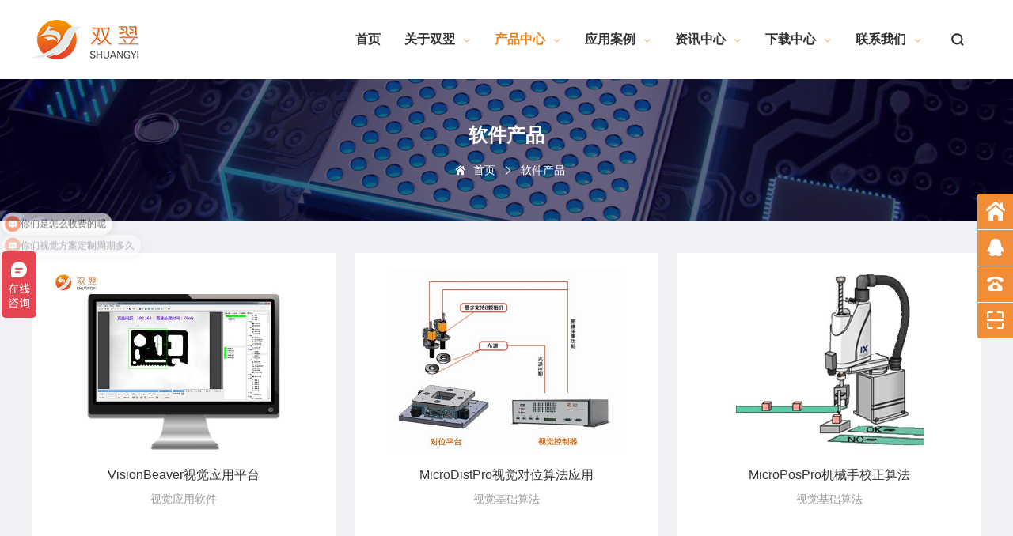

--- FILE ---
content_type: text/html; charset=UTF-8
request_url: https://www.shuangyi-tech.com/product_list_1_1.html
body_size: 6859
content:
<!DOCTYPE html>
<html>
<head>
    <meta charset="utf-8">
    <title>CCD机器视觉软件</title>
    <meta name="keywords" content="视觉对位软件，视觉检测软件，视觉定位软件">
    <meta name="description" content="双翌视觉系统最高生产精度可达um级别，图像处理精准、速度快，将智能自动化制造行业的生产水平提升到一个更高的层次，改进了以往落后的生产流程，得到广大用户的认可与肯定。">
    <meta name="viewport" content="width=device-width, initial-scale=1, minimum-scale=1, maximum-scale=1">
    <meta content="telephone=no" name="format-detection">
    <link rel="shortcut icon" href="/favicon.ico" />
        <script type="application/ld+json">
    {
    "@context": "https://ziyuan.baidu.com/contexts/cambrian.jsonld",
    "@id": "https://www.shuangyi-tech.com/product_list_1_1.html",
    "title": "CCD机器视觉软件",
        "description": "双翌视觉系统最高生产精度可达um级别，图像处理精准、速度快，将智能自动化制造行业的生产水平提升到一个更高的层次，改进了以往落后的生产流程，得到广大用户的认可与肯定。",
    "pubDate": "2015-02-25T15:16:18",
    "upDate": "2020-03-25T10:04:25"
    }
    </script>
    
    <script type="text/javascript">window.onerror=function(){return true;}</script>
    
    <!--[if lt IE 9]>
    <script type="text/javascript" src="./templates/js/html5.js"></script>
    <![endif]-->
    <link rel="stylesheet" type="text/css" href="./templates/css/css.css?v=202601221">
    <link rel="stylesheet" type="text/css" href="./templates/css/iconfont.css?v=202601221">
    <link rel="stylesheet" type="text/css" href="./templates/css/animate.css">
    <link rel="stylesheet" type="text/css" href="./templates/css/slick.css">
    <link rel="stylesheet" type="text/css" href="./templates/layui/css/layui.css">
    <script type="text/javascript" src="./templates/js/jquery.js"></script>
    <script>
var _hmt = _hmt || [];
(function() {
var hm = document.createElement("script");
hm.src = "https://hm.baidu.com/hm.js?1b756a1a2c77004a2277632a27654d72";
var s = document.getElementsByTagName("script")[0];
s.parentNode.insertBefore(hm, s);
})();
</script></head>
<body>
    <div class="header_box">
        <div class="h_content">
            <div class="logo"><a href="https://www.shuangyi-tech.com"><img src="upload/20220106155436360895.png" alt="深圳市双翌光电科技有限公司 - 专注于设备自动控制系统及机器视觉领域" /><span class="imgmid"></span></a></div>
            <div class="nav_c"><i class="iconfont icon_caidan"></i></div>
            <div class="search">
                <div class="icon"><i class="iconfont icon_sousuo"></i></div>
                <div class="form">
                    <form class="layui-form" id="search_form">
                        <input type="text" placeholder="请输入关键词..." name="find_this" id="find_this" autocomplete="off">
                        <input type="submit" value="" lay-submit lay-filter="do_search">
                        <div class="btn"><i class="iconfont icon_sousuo"></i></div>
                    </form>
                                    </div>
            </div>
            <div class="nav">
                <ul>
                    <li><a href="https://www.shuangyi-tech.com">首页</a></li>
                    <li>
                        <a href="https://www.shuangyi-tech.com/about.html">关于双翌<i class="iconfont icon_arrow-down"></i></a>
                        <div class="subnav">
                            <ul>
                                                                <li><a href="https://www.shuangyi-tech.com/about_1.html"><i class="iconfont ico_l icon_abo_1"></i>公司简介<i class="iconfont ico_r icon_you"></i></a></li>
                                                                <li><a href="https://www.shuangyi-tech.com/about_2.html"><i class="iconfont ico_l icon_abo_2"></i>企业荣誉<i class="iconfont ico_r icon_you"></i></a></li>
                                                                <li><a href="https://www.shuangyi-tech.com/about_3.html"><i class="iconfont ico_l icon_abo_3"></i>企业文化<i class="iconfont ico_r icon_you"></i></a></li>
                                                                <li><a href="https://www.shuangyi-tech.com/about_4.html"><i class="iconfont ico_l icon_abo_4"></i>技术服务及整合力<i class="iconfont ico_r icon_you"></i></a></li>
                                                            </ul>
                        </div>
                    </li>
                    <li>
                        <a class="active" href="https://www.shuangyi-tech.com/product_list_0_1.html">产品中心<i class="iconfont icon_arrow-down"></i></a>
                        <div class="subnav">
                            <ul>
                                                                <li>
                                    <a class="active" href="https://www.shuangyi-tech.com/product_list_1_1.html"><i class="iconfont ico_l icon_pro_1"></i>软件产品<i class="iconfont ico_r icon_you"></i></a>
                                    <ul>
                                                                                <li><a href="https://www.shuangyi-tech.com/product_list_20_1.html">视觉基础算法</a></li>
                                                                                <li><a href="https://www.shuangyi-tech.com/product_list_23_1.html">视觉应用软件</a></li>
                                                                            </ul>
                                </li>
                                                                <li>
                                    <a href="https://www.shuangyi-tech.com/product_list_47_1.html"><i class="iconfont ico_l icon_pro_2"></i>测量仪器<i class="iconfont ico_r icon_you"></i></a>
                                    <ul>
                                                                                <li><a href="https://www.shuangyi-tech.com/product_list_48_1.html">影像测量仪</a></li>
                                                                                <li><a href="https://www.shuangyi-tech.com/product_list_49_1.html">一键式闪测仪</a></li>
                                                                                <li><a href="https://www.shuangyi-tech.com/product_list_50_1.html">数码显微镜</a></li>
                                                                            </ul>
                                </li>
                                                                <li>
                                    <a href="https://www.shuangyi-tech.com/product_list_26_1.html"><i class="iconfont ico_l icon_pro_3"></i>视觉系统<i class="iconfont ico_r icon_you"></i></a>
                                    <ul>
                                                                                <li><a href="https://www.shuangyi-tech.com/product_list_27_1.html">网印视觉对位系统</a></li>
                                                                                <li><a href="https://www.shuangyi-tech.com/product_list_28_1.html">贴合视觉对位系统</a></li>
                                                                                <li><a href="https://www.shuangyi-tech.com/product_list_29_1.html">模切视觉对位系统</a></li>
                                                                                <li><a href="https://www.shuangyi-tech.com/product_list_30_1.html">叠片视觉对位系统</a></li>
                                                                                <li><a href="https://www.shuangyi-tech.com/product_list_31_1.html">机械手引导视觉系统</a></li>
                                                                                <li><a href="https://www.shuangyi-tech.com/product_list_32_1.html">天地盖视觉对位系统</a></li>
                                                                                <li><a href="https://www.shuangyi-tech.com/product_list_33_1.html">激光打标视觉系统</a></li>
                                                                                <li><a href="https://www.shuangyi-tech.com/product_list_35_1.html">曝光机视觉系统</a></li>
                                                                            </ul>
                                </li>
                                                                <li>
                                    <a href="https://www.shuangyi-tech.com/product_list_12_1.html"><i class="iconfont ico_l icon_pro_4"></i>硬件产品<i class="iconfont ico_r icon_you"></i></a>
                                    <ul>
                                                                                <li><a href="https://www.shuangyi-tech.com/product_list_2_1.html">视觉控制器</a></li>
                                                                                <li><a href="https://www.shuangyi-tech.com/product_list_3_1.html">工业相机</a></li>
                                                                                <li><a href="https://www.shuangyi-tech.com/product_list_4_1.html">工业镜头</a></li>
                                                                                <li><a href="https://www.shuangyi-tech.com/product_list_34_1.html">YL系列光源</a></li>
                                                                                <li><a href="https://www.shuangyi-tech.com/product_list_36_1.html">PL系列光源</a></li>
                                                                                <li><a href="https://www.shuangyi-tech.com/product_list_11_1.html">光源控制器</a></li>
                                                                                <li><a href="https://www.shuangyi-tech.com/product_list_7_1.html">运动控制</a></li>
                                                                                <li><a href="https://www.shuangyi-tech.com/product_list_8_1.html">远程IO模块</a></li>
                                                                                <li><a href="https://www.shuangyi-tech.com/product_list_24_1.html">嵌入式模块</a></li>
                                                                                <li><a href="https://www.shuangyi-tech.com/product_list_25_1.html">工业显示器</a></li>
                                                                                <li><a href="https://www.shuangyi-tech.com/product_list_16_1.html">图像采集</a></li>
                                                                                <li><a href="https://www.shuangyi-tech.com/product_list_21_1.html">激光打标</a></li>
                                                                                <li><a href="https://www.shuangyi-tech.com/product_list_6_1.html">教学仪器</a></li>
                                                                                <li><a href="https://www.shuangyi-tech.com/product_list_9_1.html">其他辅材</a></li>
                                                                                <li><a href="https://www.shuangyi-tech.com/product_list_37_1.html">视觉显微镜</a></li>
                                                                            </ul>
                                </li>
                                                                <li>
                                    <a href="https://www.shuangyi-tech.com/product_list_38_1.html"><i class="iconfont ico_l icon_pro_5"></i>停产产品<i class="iconfont ico_r icon_you"></i></a>
                                    <ul>
                                                                                <li><a href="https://www.shuangyi-tech.com/product_list_39_1.html">工业相机（已停产）</a></li>
                                                                                <li><a href="https://www.shuangyi-tech.com/product_list_40_1.html">工控机（已停产）</a></li>
                                                                                <li><a href="https://www.shuangyi-tech.com/product_list_10_1.html">WL系列光源（已停产）</a></li>
                                                                                <li><a href="https://www.shuangyi-tech.com/product_list_51_1.html">PL系列光源（已停产）</a></li>
                                                                                <li><a href="https://www.shuangyi-tech.com/product_list_41_1.html">工业镜头（已停产）</a></li>
                                                                                <li><a href="https://www.shuangyi-tech.com/product_list_42_1.html">嵌入式模块（已停产）</a></li>
                                                                                <li><a href="https://www.shuangyi-tech.com/product_list_43_1.html">运动控制（已停产）</a></li>
                                                                                <li><a href="https://www.shuangyi-tech.com/product_list_44_1.html">显示器（已停产）</a></li>
                                                                                <li><a href="https://www.shuangyi-tech.com/product_list_45_1.html">线材辅料（已停产）</a></li>
                                                                                <li><a href="https://www.shuangyi-tech.com/product_list_46_1.html">图像采集（已停产）</a></li>
                                                                            </ul>
                                </li>
                                                            </ul>
                        </div>
                    </li>
                    <li>
                        <a href="https://www.shuangyi-tech.com/case_list_0_1.html">应用案例<i class="iconfont icon_arrow-down"></i></a>
                        <div class="subnav">
                            <ul>
                                                                <li><a href="https://www.shuangyi-tech.com/case_list_7_1.html"><i class="iconfont ico_l icon_cas_1"></i>电子制造<i class="iconfont ico_r icon_you"></i></a></li>
                                                                <li><a href="https://www.shuangyi-tech.com/case_list_2_1.html"><i class="iconfont ico_l icon_cas_2"></i>触摸屏行业<i class="iconfont ico_r icon_you"></i></a></li>
                                                                <li><a href="https://www.shuangyi-tech.com/case_list_5_1.html"><i class="iconfont ico_l icon_cas_3"></i>机械手智能装备<i class="iconfont ico_r icon_you"></i></a></li>
                                                                <li><a href="https://www.shuangyi-tech.com/case_list_1_1.html"><i class="iconfont ico_l icon_cas_4"></i>线路板行业<i class="iconfont ico_r icon_you"></i></a></li>
                                                                <li><a href="https://www.shuangyi-tech.com/case_list_3_1.html"><i class="iconfont ico_l icon_cas_5"></i>曝光机行业<i class="iconfont ico_r icon_you"></i></a></li>
                                                                <li><a href="https://www.shuangyi-tech.com/case_list_4_1.html"><i class="iconfont ico_l icon_cas_6"></i>印刷机行业<i class="iconfont ico_r icon_you"></i></a></li>
                                                                <li><a href="https://www.shuangyi-tech.com/case_list_6_1.html"><i class="iconfont ico_l icon_cas_7"></i>医药行业<i class="iconfont ico_r icon_you"></i></a></li>
                                                                <li><a href="https://www.shuangyi-tech.com/case_list_8_1.html"><i class="iconfont ico_l icon_cas_8"></i>塑胶行业应用<i class="iconfont ico_r icon_you"></i></a></li>
                                                                <li><a href="https://www.shuangyi-tech.com/case_list_9_1.html"><i class="iconfont ico_l icon_cas_9"></i>激光行业应用<i class="iconfont ico_r icon_you"></i></a></li>
                                                                <li><a href="https://www.shuangyi-tech.com/case_list_10_1.html"><i class="iconfont ico_l icon_cas_10"></i>新能源行业应用<i class="iconfont ico_r icon_you"></i></a></li>
                                                                <li><a href="https://www.shuangyi-tech.com/case_list_11_1.html"><i class="iconfont ico_l icon_cas_11"></i>模切行业应用<i class="iconfont ico_r icon_you"></i></a></li>
                                                                <li><a href="https://www.shuangyi-tech.com/case_list_12_1.html"><i class="iconfont ico_l icon_cas_12"></i>点胶行业应用<i class="iconfont ico_r icon_you"></i></a></li>
                                                                <li><a href="https://www.shuangyi-tech.com/case_list_13_1.html"><i class="iconfont ico_l icon_cas_13"></i>灯具行业应用<i class="iconfont ico_r icon_you"></i></a></li>
                                                                <li><a href="https://www.shuangyi-tech.com/case_list_14_1.html"><i class="iconfont ico_l icon_cas_14"></i>螺丝行业应用<i class="iconfont ico_r icon_you"></i></a></li>
                                                                <li><a href="https://www.shuangyi-tech.com/case_list_15_1.html"><i class="iconfont ico_l icon_cas_15"></i>食品行业<i class="iconfont ico_r icon_you"></i></a></li>
                                                                <li><a href="https://www.shuangyi-tech.com/case_list_16_1.html"><i class="iconfont ico_l icon_cas_16"></i>贴标行业应用<i class="iconfont ico_r icon_you"></i></a></li>
                                                                <li><a href="https://www.shuangyi-tech.com/case_list_17_1.html"><i class="iconfont ico_l icon_cas_17"></i>半导体行业应用<i class="iconfont ico_r icon_you"></i></a></li>
                                                            </ul>
                        </div>
                    </li>
                    <li>
                        <a href="https://www.shuangyi-tech.com/news_list_0_1.html">资讯中心<i class="iconfont icon_arrow-down"></i></a>
                        <div class="subnav">
                            <ul>
                                                                <li>
                                    <a href="https://www.shuangyi-tech.com/news_list_3_1.html"><i class="iconfont ico_l icon_new_1"></i>技术交流<i class="iconfont ico_r icon_you"></i></a>
                                    <ul>
                                                                                <li><a href="https://www.shuangyi-tech.com/news_list_12_1.html">视觉应用软件</a></li>
                                                                                <li><a href="https://www.shuangyi-tech.com/news_list_8_1.html">图像处理</a></li>
                                                                                <li><a href="https://www.shuangyi-tech.com/news_list_7_1.html">视觉部件相关</a></li>
                                                                                <li><a href="https://www.shuangyi-tech.com/news_list_5_1.html">计算机相关</a></li>
                                                                                <li><a href="https://www.shuangyi-tech.com/news_list_6_1.html">编程代码</a></li>
                                                                                <li><a href="https://www.shuangyi-tech.com/news_list_13_1.html">电气自动化相关</a></li>
                                                                                <li><a href="https://www.shuangyi-tech.com/news_list_18_1.html">机器视觉相关</a></li>
                                                                                <li><a href="https://www.shuangyi-tech.com/news_list_11_1.html">其他</a></li>
                                                                            </ul>
                                </li>
                                                                <li>
                                    <a href="https://www.shuangyi-tech.com/news_list_1_1.html"><i class="iconfont ico_l icon_new_2"></i>公司新闻<i class="iconfont ico_r icon_you"></i></a>
                                    <ul>
                                                                                <li><a href="https://www.shuangyi-tech.com/news_list_37_1.html">产品应用信息</a></li>
                                                                                <li><a href="https://www.shuangyi-tech.com/news_list_38_1.html">展会信息</a></li>
                                                                                <li><a href="https://www.shuangyi-tech.com/news_list_39_1.html">公司新闻</a></li>
                                                                                <li><a href="https://www.shuangyi-tech.com/news_list_44_1.html">印刷行业应用</a></li>
                                                                                <li><a href="https://www.shuangyi-tech.com/news_list_45_1.html">模切行业应用</a></li>
                                                                                <li><a href="https://www.shuangyi-tech.com/news_list_46_1.html">贴标行业应用</a></li>
                                                                                <li><a href="https://www.shuangyi-tech.com/news_list_47_1.html">贴合行业应用</a></li>
                                                                                <li><a href="https://www.shuangyi-tech.com/news_list_48_1.html">点胶行业应用</a></li>
                                                                                <li><a href="https://www.shuangyi-tech.com/news_list_49_1.html">激光行业应用</a></li>
                                                                                <li><a href="https://www.shuangyi-tech.com/news_list_50_1.html">检测行业应用</a></li>
                                                                                <li><a href="https://www.shuangyi-tech.com/news_list_51_1.html">喷码行业应用</a></li>
                                                                                <li><a href="https://www.shuangyi-tech.com/news_list_53_1.html">综合行业应用</a></li>
                                                                            </ul>
                                </li>
                                                                <li>
                                    <a href="https://www.shuangyi-tech.com/news_list_2_1.html"><i class="iconfont ico_l icon_new_3"></i>行业资讯<i class="iconfont ico_r icon_you"></i></a>
                                    <ul>
                                                                                <li><a href="https://www.shuangyi-tech.com/news_list_22_1.html">印刷工艺</a></li>
                                                                                <li><a href="https://www.shuangyi-tech.com/news_list_23_1.html">模切工艺</a></li>
                                                                                <li><a href="https://www.shuangyi-tech.com/news_list_24_1.html">激光打标工艺</a></li>
                                                                                <li><a href="https://www.shuangyi-tech.com/news_list_25_1.html">贴合应用</a></li>
                                                                                <li><a href="https://www.shuangyi-tech.com/news_list_40_1.html">点胶工艺</a></li>
                                                                                <li><a href="https://www.shuangyi-tech.com/news_list_36_1.html">封装及Bonding</a></li>
                                                                                <li><a href="https://www.shuangyi-tech.com/news_list_26_1.html">视觉应用</a></li>
                                                                                <li><a href="https://www.shuangyi-tech.com/news_list_27_1.html">人工智能</a></li>
                                                                                <li><a href="https://www.shuangyi-tech.com/news_list_43_1.html">半导体行业</a></li>
                                                                                <li><a href="https://www.shuangyi-tech.com/news_list_30_1.html">其他</a></li>
                                                                            </ul>
                                </li>
                                                                <li>
                                    <a href="https://www.shuangyi-tech.com/news_list_14_1.html"><i class="iconfont ico_l icon_new_4"></i>培训资料<i class="iconfont ico_r icon_you"></i></a>
                                    <ul>
                                                                                <li><a href="https://www.shuangyi-tech.com/news_list_15_1.html">MasterAlign视觉对位软件</a></li>
                                                                                <li><a href="https://www.shuangyi-tech.com/news_list_20_1.html">Wisealign视觉对位软件</a></li>
                                                                                <li><a href="https://www.shuangyi-tech.com/news_list_31_1.html">VisionBeaver视觉检测</a></li>
                                                                                <li><a href="https://www.shuangyi-tech.com/news_list_52_1.html">SmartVisionScrew视觉软件</a></li>
                                                                                <li><a href="https://www.shuangyi-tech.com/news_list_54_1.html">Vismeasure数码显微测量</a></li>
                                                                                <li><a href="https://www.shuangyi-tech.com/news_list_16_1.html">视觉控制器</a></li>
                                                                                <li><a href="https://www.shuangyi-tech.com/news_list_17_1.html">图像处理</a></li>
                                                                                <li><a href="https://www.shuangyi-tech.com/news_list_19_1.html">LED光源</a></li>
                                                                                <li><a href="https://www.shuangyi-tech.com/news_list_32_1.html">光源控制器</a></li>
                                                                                <li><a href="https://www.shuangyi-tech.com/news_list_33_1.html">运动控制</a></li>
                                                                                <li><a href="https://www.shuangyi-tech.com/news_list_34_1.html">数字IO模块</a></li>
                                                                                <li><a href="https://www.shuangyi-tech.com/news_list_35_1.html">机器视觉及成像系统</a></li>
                                                                                <li><a href="https://www.shuangyi-tech.com/news_list_41_1.html">通讯知识</a></li>
                                                                                <li><a href="https://www.shuangyi-tech.com/news_list_42_1.html">电气知识</a></li>
                                                                            </ul>
                                </li>
                                                            </ul>
                        </div>
                    </li>
                    <li>
                        <a href="https://www.shuangyi-tech.com/download_list_0_1.html">下载中心<i class="iconfont icon_arrow-down"></i></a>
                        <div class="subnav">
                            <ul>
                                                                <li><a href="https://www.shuangyi-tech.com/download_list_14_1.html"><i class="iconfont ico_l icon_down"></i>软件算法系列<i class="iconfont ico_r icon_you"></i></a></li>
                                                                <li><a href="https://www.shuangyi-tech.com/download_list_28_1.html"><i class="iconfont ico_l icon_down"></i>标准软件系列<i class="iconfont ico_r icon_you"></i></a></li>
                                                                <li><a href="https://www.shuangyi-tech.com/download_list_18_1.html"><i class="iconfont ico_l icon_down"></i>产品资料文件<i class="iconfont ico_r icon_you"></i></a></li>
                                                                <li><a href="https://www.shuangyi-tech.com/download_list_2_1.html"><i class="iconfont ico_l icon_down"></i>机器视觉相关知识<i class="iconfont ico_r icon_you"></i></a></li>
                                                                <li><a href="https://www.shuangyi-tech.com/download_list_1_1.html"><i class="iconfont ico_l icon_down"></i>电气自动化相关知识<i class="iconfont ico_r icon_you"></i></a></li>
                                                                <li><a href="https://www.shuangyi-tech.com/download_list_21_1.html"><i class="iconfont ico_l icon_down"></i>工业电脑相关知识<i class="iconfont ico_r icon_you"></i></a></li>
                                                            </ul>
                        </div>
                    </li>
                    <li>
                        <a href="https://www.shuangyi-tech.com/contact.html">联系我们<i class="iconfont icon_arrow-down"></i></a>
                        <div class="subnav">
                            <ul>
                                                                <li><a href="https://www.shuangyi-tech.com/contact_1.html"><i class="iconfont ico_l icon_dianhua"></i>联系方式<i class="iconfont ico_r icon_you"></i></a></li>
                                                                <li><a href="https://www.shuangyi-tech.com/feedback.html"><i class="iconfont ico_l icon_jishujiaoliu"></i>留言反馈<i class="iconfont ico_r icon_you"></i></a></li>
                            </ul>
                        </div>
                    </li>
                </ul>
            </div>
        </div>
    </div>
    <div class="nav_box">
        <div class="nav_close">
            <div class="close"><i></i><i></i></div>
        </div>
        <div class="line"></div>
        <div class="nav_list">
            <ul>
                <li><a href="https://www.shuangyi-tech.com">首页<div class="icon_right"><i class="iconfont icon_you"></i></div></a></li>
                <li>
                    <a href="https://www.shuangyi-tech.com/about.html">关于双翌<div class="icon_right"><i class="iconfont icon_you"></i></div></a>
                    <ul>
                                                <li><a href="https://www.shuangyi-tech.com/about_1.html">公司简介</a></li>
                                                <li><a href="https://www.shuangyi-tech.com/about_2.html">企业荣誉</a></li>
                                                <li><a href="https://www.shuangyi-tech.com/about_3.html">企业文化</a></li>
                                                <li><a href="https://www.shuangyi-tech.com/about_4.html">技术服务及整合力</a></li>
                                            </ul>
                </li>
                <li>
                    <a class="active" href="https://www.shuangyi-tech.com/product_list_0_1.html">产品中心<div class="icon_right"><i class="iconfont icon_you"></i></div></a>
                    <ul>
                        <li class="first-child active"><a class="active has_class" title="软件产品" href="product_list_1_1.html">软件产品</a><ul id="unfold"><li class="first-child"><a title="视觉基础算法" href="product_list_20_1.html">视觉基础算法</a></li><li class="last-child"><a title="视觉应用软件" href="product_list_23_1.html">视觉应用软件</a></li></ul></li><li><a class="has_class" title="测量仪器" href="product_list_47_1.html">测量仪器</a><ul><li class="first-child"><a title="影像测量仪" href="product_list_48_1.html">影像测量仪</a></li><li><a title="一键式闪测仪" href="product_list_49_1.html">一键式闪测仪</a></li><li class="last-child"><a title="数码显微镜" href="product_list_50_1.html">数码显微镜</a></li></ul></li><li><a class="has_class" title="视觉系统" href="product_list_26_1.html">视觉系统</a><ul><li class="first-child"><a title="网印视觉对位系统" href="product_list_27_1.html">网印视觉对位系统</a></li><li><a title="贴合视觉对位系统" href="product_list_28_1.html">贴合视觉对位系统</a></li><li><a title="模切视觉对位系统" href="product_list_29_1.html">模切视觉对位系统</a></li><li><a title="叠片视觉对位系统" href="product_list_30_1.html">叠片视觉对位系统</a></li><li><a title="机械手引导视觉系统" href="product_list_31_1.html">机械手引导视觉系统</a></li><li><a title="天地盖视觉对位系统" href="product_list_32_1.html">天地盖视觉对位系统</a></li><li><a title="激光打标视觉系统" href="product_list_33_1.html">激光打标视觉系统</a></li><li class="last-child"><a title="曝光机视觉系统" href="product_list_35_1.html">曝光机视觉系统</a></li></ul></li><li><a class="has_class" title="硬件产品" href="product_list_12_1.html">硬件产品</a><ul><li class="first-child"><a title="视觉控制器" href="product_list_2_1.html">视觉控制器</a></li><li><a title="工业相机" href="product_list_3_1.html">工业相机</a></li><li><a title="工业镜头" href="product_list_4_1.html">工业镜头</a></li><li><a title="YL系列光源" href="product_list_34_1.html">YL系列光源</a></li><li><a title="PL系列光源" href="product_list_36_1.html">PL系列光源</a></li><li><a title="光源控制器" href="product_list_11_1.html">光源控制器</a></li><li><a title="运动控制" href="product_list_7_1.html">运动控制</a></li><li><a title="远程IO模块" href="product_list_8_1.html">远程IO模块</a></li><li><a title="嵌入式模块" href="product_list_24_1.html">嵌入式模块</a></li><li><a title="工业显示器" href="product_list_25_1.html">工业显示器</a></li><li><a title="图像采集" href="product_list_16_1.html">图像采集</a></li><li><a title="激光打标" href="product_list_21_1.html">激光打标</a></li><li><a title="教学仪器" href="product_list_6_1.html">教学仪器</a></li><li><a title="其他辅材" href="product_list_9_1.html">其他辅材</a></li><li class="last-child"><a title="视觉显微镜" href="product_list_37_1.html">视觉显微镜</a></li></ul></li><li class="last-child"><a class="has_class" title="停产产品" href="product_list_38_1.html">停产产品</a><ul><li class="first-child"><a title="工业相机（已停产）" href="product_list_39_1.html">工业相机（已停产）</a></li><li><a title="工控机（已停产）" href="product_list_40_1.html">工控机（已停产）</a></li><li><a title="WL系列光源（已停产）" href="product_list_10_1.html">WL系列光源（已停产）</a></li><li><a title="PL系列光源（已停产）" href="product_list_51_1.html">PL系列光源（已停产）</a></li><li><a title="工业镜头（已停产）" href="product_list_41_1.html">工业镜头（已停产）</a></li><li><a title="嵌入式模块（已停产）" href="product_list_42_1.html">嵌入式模块（已停产）</a></li><li><a title="运动控制（已停产）" href="product_list_43_1.html">运动控制（已停产）</a></li><li><a title="显示器（已停产）" href="product_list_44_1.html">显示器（已停产）</a></li><li><a title="线材辅料（已停产）" href="product_list_45_1.html">线材辅料（已停产）</a></li><li class="last-child"><a title="图像采集（已停产）" href="product_list_46_1.html">图像采集（已停产）</a></li></ul></li>
                    </ul>
                </li>
                <li>
                    <a href="https://www.shuangyi-tech.com/case_list_0_1.html">应用案例<div class="icon_right"><i class="iconfont icon_you"></i></div></a>
                    <ul>
                                                <li><a href="https://www.shuangyi-tech.com/case_list_7_1.html">电子制造</a></li>
                                                <li><a href="https://www.shuangyi-tech.com/case_list_2_1.html">触摸屏行业</a></li>
                                                <li><a href="https://www.shuangyi-tech.com/case_list_5_1.html">机械手智能装备</a></li>
                                                <li><a href="https://www.shuangyi-tech.com/case_list_1_1.html">线路板行业</a></li>
                                                <li><a href="https://www.shuangyi-tech.com/case_list_3_1.html">曝光机行业</a></li>
                                                <li><a href="https://www.shuangyi-tech.com/case_list_4_1.html">印刷机行业</a></li>
                                                <li><a href="https://www.shuangyi-tech.com/case_list_6_1.html">医药行业</a></li>
                                                <li><a href="https://www.shuangyi-tech.com/case_list_8_1.html">塑胶行业应用</a></li>
                                                <li><a href="https://www.shuangyi-tech.com/case_list_9_1.html">激光行业应用</a></li>
                                                <li><a href="https://www.shuangyi-tech.com/case_list_10_1.html">新能源行业应用</a></li>
                                                <li><a href="https://www.shuangyi-tech.com/case_list_11_1.html">模切行业应用</a></li>
                                                <li><a href="https://www.shuangyi-tech.com/case_list_12_1.html">点胶行业应用</a></li>
                                                <li><a href="https://www.shuangyi-tech.com/case_list_13_1.html">灯具行业应用</a></li>
                                                <li><a href="https://www.shuangyi-tech.com/case_list_14_1.html">螺丝行业应用</a></li>
                                                <li><a href="https://www.shuangyi-tech.com/case_list_15_1.html">食品行业</a></li>
                                                <li><a href="https://www.shuangyi-tech.com/case_list_16_1.html">贴标行业应用</a></li>
                                                <li><a href="https://www.shuangyi-tech.com/case_list_17_1.html">半导体行业应用</a></li>
                                            </ul>
                </li>
                <li>
                    <a href="https://www.shuangyi-tech.com/news_list_0_1.html">资讯中心<div class="icon_right"><i class="iconfont icon_you"></i></div></a>
                    <ul>
                        <li class="first-child"><a class="has_class" title="技术交流" href="news_list_3_1.html">技术交流</a><ul><li class="first-child"><a title="视觉应用软件" href="news_list_12_1.html">视觉应用软件</a></li><li><a title="图像处理" href="news_list_8_1.html">图像处理</a></li><li><a title="视觉部件相关" href="news_list_7_1.html">视觉部件相关</a></li><li><a title="计算机相关" href="news_list_5_1.html">计算机相关</a></li><li><a title="编程代码" href="news_list_6_1.html">编程代码</a></li><li><a title="电气自动化相关" href="news_list_13_1.html">电气自动化相关</a></li><li><a title="机器视觉相关" href="news_list_18_1.html">机器视觉相关</a></li><li class="last-child"><a title="其他" href="news_list_11_1.html">其他</a></li></ul></li><li><a class="has_class" title="公司新闻" href="news_list_1_1.html">公司新闻</a><ul><li class="first-child"><a title="产品应用信息" href="news_list_37_1.html">产品应用信息</a></li><li><a title="展会信息" href="news_list_38_1.html">展会信息</a></li><li><a title="公司新闻" href="news_list_39_1.html">公司新闻</a></li><li><a title="印刷行业应用" href="news_list_44_1.html">印刷行业应用</a></li><li><a title="模切行业应用" href="news_list_45_1.html">模切行业应用</a></li><li><a title="贴标行业应用" href="news_list_46_1.html">贴标行业应用</a></li><li><a title="贴合行业应用" href="news_list_47_1.html">贴合行业应用</a></li><li><a title="点胶行业应用" href="news_list_48_1.html">点胶行业应用</a></li><li><a title="激光行业应用" href="news_list_49_1.html">激光行业应用</a></li><li><a title="检测行业应用" href="news_list_50_1.html">检测行业应用</a></li><li><a title="喷码行业应用" href="news_list_51_1.html">喷码行业应用</a></li><li class="last-child"><a title="综合行业应用" href="news_list_53_1.html">综合行业应用</a></li></ul></li><li><a class="has_class" title="行业资讯" href="news_list_2_1.html">行业资讯</a><ul><li class="first-child"><a title="印刷工艺" href="news_list_22_1.html">印刷工艺</a></li><li><a title="模切工艺" href="news_list_23_1.html">模切工艺</a></li><li><a title="激光打标工艺" href="news_list_24_1.html">激光打标工艺</a></li><li><a title="贴合应用" href="news_list_25_1.html">贴合应用</a></li><li><a title="点胶工艺" href="news_list_40_1.html">点胶工艺</a></li><li><a title="封装及Bonding" href="news_list_36_1.html">封装及Bonding</a></li><li><a title="视觉应用" href="news_list_26_1.html">视觉应用</a></li><li><a title="人工智能" href="news_list_27_1.html">人工智能</a></li><li><a title="半导体行业" href="news_list_43_1.html">半导体行业</a></li><li class="last-child"><a title="其他" href="news_list_30_1.html">其他</a></li></ul></li><li class="last-child"><a class="has_class" title="培训资料" href="news_list_14_1.html">培训资料</a><ul><li class="first-child"><a title="MasterAlign视觉对位软件" href="news_list_15_1.html">MasterAlign视觉对位软件</a></li><li><a title="Wisealign视觉对位软件" href="news_list_20_1.html">Wisealign视觉对位软件</a></li><li><a title="VisionBeaver视觉检测" href="news_list_31_1.html">VisionBeaver视觉检测</a></li><li><a title="SmartVisionScrew视觉软件" href="news_list_52_1.html">SmartVisionScrew视觉软件</a></li><li><a title="Vismeasure数码显微测量" href="news_list_54_1.html">Vismeasure数码显微测量</a></li><li><a title="视觉控制器" href="news_list_16_1.html">视觉控制器</a></li><li><a title="图像处理" href="news_list_17_1.html">图像处理</a></li><li><a title="LED光源" href="news_list_19_1.html">LED光源</a></li><li><a title="光源控制器" href="news_list_32_1.html">光源控制器</a></li><li><a title="运动控制" href="news_list_33_1.html">运动控制</a></li><li><a title="数字IO模块" href="news_list_34_1.html">数字IO模块</a></li><li><a title="机器视觉及成像系统" href="news_list_35_1.html">机器视觉及成像系统</a></li><li><a title="通讯知识" href="news_list_41_1.html">通讯知识</a></li><li class="last-child"><a title="电气知识" href="news_list_42_1.html">电气知识</a></li></ul></li>
                    </ul>
                </li>
                <li>
                    <a href="https://www.shuangyi-tech.com/download_list_0_1.html">下载中心<div class="icon_right"><i class="iconfont icon_you"></i></div></a>
                    <ul>
                                                <li><a href="https://www.shuangyi-tech.com/download_list_14_1.html">软件算法系列</a></li>
                                                <li><a href="https://www.shuangyi-tech.com/download_list_28_1.html">标准软件系列</a></li>
                                                <li><a href="https://www.shuangyi-tech.com/download_list_18_1.html">产品资料文件</a></li>
                                                <li><a href="https://www.shuangyi-tech.com/download_list_2_1.html">机器视觉相关知识</a></li>
                                                <li><a href="https://www.shuangyi-tech.com/download_list_1_1.html">电气自动化相关知识</a></li>
                                                <li><a href="https://www.shuangyi-tech.com/download_list_21_1.html">工业电脑相关知识</a></li>
                                            </ul>
                </li>
                <li>
                    <a href="https://www.shuangyi-tech.com/contact.html">联系我们<div class="icon_right"><i class="iconfont icon_you"></i></div></a>
                    <ul>
                                                <li><a href="https://www.shuangyi-tech.com/contact_1.html">联系方式</a></li>
                                                <li><a href="https://www.shuangyi-tech.com/feedback.html">留言反馈</a></li>
                    </ul>
                </li>
            </ul>
        </div>
    </div>
    <div class="mask"></div>    <div class="p_banner">
        <div class="center flex_center">
            <div>
                <div class="title">软件产品</div>
                <div class="subnav">
                    <i class="iconfont icon_shouye"></i>
                    <a href="https://www.shuangyi-tech.com">首页</a>
                    <i class="iconfont icon_you"></i>
                    <span>软件产品</span>
                </div>
            </div>
        </div>
        <div class="img"><img src="./templates/images/pro_banner.jpg" alt="软件产品"></div>
    </div>
    <div class="p_pro_box">
        <div class="p_title">软件产品<div class="line"></div></div>
        <div class="pro_main">
            <div class="pro_list">
                <ul>
                                        <li>
                        <a href="https://www.shuangyi-tech.com/product_69.html">
                            <div class="img" ratio="3:2"><img src="upload/20200325100424460759.jpg" alt="VisionBeaver视觉应用平台"><span class="imgmid"></span></div>
                            <div class="title">VisionBeaver视觉应用平台</div>
                            <div class="classify">视觉应用软件</div>
                        </a>
                    </li>
                                        <li>
                        <a href="https://www.shuangyi-tech.com/product_23.html">
                            <div class="img" ratio="3:2"><img src="upload/20190911113928107239.jpg" alt="MicroDistPro视觉对位算法应用"><span class="imgmid"></span></div>
                            <div class="title">MicroDistPro视觉对位算法应用</div>
                            <div class="classify">视觉基础算法</div>
                        </a>
                    </li>
                                        <li>
                        <a href="https://www.shuangyi-tech.com/product_22.html">
                            <div class="img" ratio="3:2"><img src="upload/20190911113907106432.jpg" alt="MicroPosPro机械手校正算法"><span class="imgmid"></span></div>
                            <div class="title">MicroPosPro机械手校正算法</div>
                            <div class="classify">视觉基础算法</div>
                        </a>
                    </li>
                                        <li>
                        <a href="https://www.shuangyi-tech.com/product_21.html">
                            <div class="img" ratio="3:2"><img src="upload/20211008171420400471.gif" alt="图像处理库SYMV"><span class="imgmid"></span></div>
                            <div class="title">图像处理库SYMV</div>
                            <div class="classify">视觉基础算法</div>
                        </a>
                    </li>
                                        <li>
                        <a href="https://www.shuangyi-tech.com/product_277.html">
                            <div class="img" ratio="3:2"><img src="upload/20250813094712213919.png" alt="SmartVisionScrew智能视觉螺丝锁附应用软件"><span class="imgmid"></span></div>
                            <div class="title">SmartVisionScrew智能视觉螺丝锁附应用软件</div>
                            <div class="classify">视觉应用软件</div>
                        </a>
                    </li>
                                        <li>
                        <a href="https://www.shuangyi-tech.com/product_68.html">
                            <div class="img" ratio="3:2"><img src="upload/20211208153038857129.jpg" alt="WiseAlign视觉对位软件"><span class="imgmid"></span></div>
                            <div class="title">WiseAlign视觉对位软件</div>
                            <div class="classify">视觉应用软件</div>
                        </a>
                    </li>
                                        <li>
                        <a href="https://www.shuangyi-tech.com/product_67.html">
                            <div class="img" ratio="3:2"><img src="upload/20200325100012920322.jpg" alt="MasterAlign视觉对位软件"><span class="imgmid"></span></div>
                            <div class="title">MasterAlign视觉对位软件</div>
                            <div class="classify">视觉应用软件</div>
                        </a>
                    </li>
                                        <li>
                        <a href="https://www.shuangyi-tech.com/product_85.html">
                            <div class="img" ratio="3:2"><img src="upload/20201231140127964554.jpg" alt="LaserKnights激光视觉应用软件"><span class="imgmid"></span></div>
                            <div class="title">LaserKnights激光视觉应用软件</div>
                            <div class="classify">视觉应用软件</div>
                        </a>
                    </li>
                                        <li>
                        <a href="https://www.shuangyi-tech.com/product_86.html">
                            <div class="img" ratio="3:2"><img src="upload/20201231152433344965.jpg" alt="SY_PMPT平台精度测试软件"><span class="imgmid"></span></div>
                            <div class="title">SY_PMPT平台精度测试软件</div>
                            <div class="classify">视觉应用软件</div>
                        </a>
                    </li>
                                        <li>
                        <a href="https://www.shuangyi-tech.com/product_101.html">
                            <div class="img" ratio="3:2"><img src="upload/20210317170135507490.png" alt="MonitorCheck定位指示系统软件"><span class="imgmid"></span></div>
                            <div class="title">MonitorCheck定位指示系统软件</div>
                            <div class="classify">视觉应用软件</div>
                        </a>
                    </li>
                                        <li>
                        <a href="https://www.shuangyi-tech.com/product_253.html">
                            <div class="img" ratio="3:2"><img src="upload/20240723172048223093.png" alt="智能制造设备MES数据交互应用软件"><span class="imgmid"></span></div>
                            <div class="title">智能制造设备MES数据交互应用软件</div>
                            <div class="classify">视觉应用软件</div>
                        </a>
                    </li>
                                        <li>
                        <a href="https://www.shuangyi-tech.com/product_299.html">
                            <div class="img" ratio="3:2"><img src="upload/20251111143356379015.png" alt="Vismeasure数码显微测量软件"><span class="imgmid"></span></div>
                            <div class="title">Vismeasure数码显微测量软件</div>
                            <div class="classify">视觉应用软件</div>
                        </a>
                    </li>
                                    </ul>
            </div>
            <div class="list">
                                                                                <a class="active" href="https://www.shuangyi-tech.com/product_list_1_1.html">1</a>
                                                                            </div>
        </div>
    </div>
    <div class="footer_box">
        <div class="main">
            <div class="menu">
                <ul>
                    <li>
                        <span>关于我们</span>
                        <ul>
                                                        <li><a href="https://www.shuangyi-tech.com/about_1.html">公司简介</a></li>
                                                        <li><a href="https://www.shuangyi-tech.com/about_2.html">企业荣誉</a></li>
                                                        <li><a href="https://www.shuangyi-tech.com/about_3.html">企业文化</a></li>
                                                        <li><a href="https://www.shuangyi-tech.com/about_4.html">技术服务及整合力</a></li>
                                                    </ul>
                    </li>
                    <li>
                        <span>产品中心</span>
                        <ul>
                                                        <li><a href="https://www.shuangyi-tech.com/product_list_1_1.html">软件产品</a></li>
                                                        <li><a href="https://www.shuangyi-tech.com/product_list_47_1.html">测量仪器</a></li>
                                                        <li><a href="https://www.shuangyi-tech.com/product_list_26_1.html">视觉系统</a></li>
                                                        <li><a href="https://www.shuangyi-tech.com/product_list_12_1.html">硬件产品</a></li>
                                                        <li><a href="https://www.shuangyi-tech.com/product_list_38_1.html">停产产品</a></li>
                                                    </ul>
                    </li>
                    <li>
                        <span>应用案例</span>
                        <ul>
                                                        <li><a href="https://www.shuangyi-tech.com/case_list_7_1.html">电子制造</a></li>
                                                        <li><a href="https://www.shuangyi-tech.com/case_list_2_1.html">触摸屏行业</a></li>
                                                        <li><a href="https://www.shuangyi-tech.com/case_list_5_1.html">机械手智能装备</a></li>
                                                        <li><a href="https://www.shuangyi-tech.com/case_list_1_1.html">线路板行业</a></li>
                                                        <li><a href="https://www.shuangyi-tech.com/case_list_3_1.html">曝光机行业</a></li>
                                                        <li><a href="https://www.shuangyi-tech.com/case_list_4_1.html">印刷机行业</a></li>
                                                        <li><a href="https://www.shuangyi-tech.com/case_list_6_1.html">医药行业</a></li>
                                                        <li><a href="https://www.shuangyi-tech.com/case_list_8_1.html">塑胶行业应用</a></li>
                                                        <li><a href="https://www.shuangyi-tech.com/case_list_9_1.html">激光行业应用</a></li>
                                                        <li><a href="https://www.shuangyi-tech.com/case_list_10_1.html">新能源行业应用</a></li>
                                                        <li><a href="https://www.shuangyi-tech.com/case_list_11_1.html">模切行业应用</a></li>
                                                        <li><a href="https://www.shuangyi-tech.com/case_list_12_1.html">点胶行业应用</a></li>
                                                        <li><a href="https://www.shuangyi-tech.com/case_list_13_1.html">灯具行业应用</a></li>
                                                        <li><a href="https://www.shuangyi-tech.com/case_list_14_1.html">螺丝行业应用</a></li>
                                                        <li><a href="https://www.shuangyi-tech.com/case_list_15_1.html">食品行业</a></li>
                                                        <li><a href="https://www.shuangyi-tech.com/case_list_16_1.html">贴标行业应用</a></li>
                                                        <li><a href="https://www.shuangyi-tech.com/case_list_17_1.html">半导体行业应用</a></li>
                                                    </ul>
                    </li>
                    <li>
                        <span>资讯中心</span>
                        <ul>
                                                        <li><a href="https://www.shuangyi-tech.com/news_list_3_1.html">技术交流</a></li>
                                                        <li><a href="https://www.shuangyi-tech.com/news_list_1_1.html">公司新闻</a></li>
                                                        <li><a href="https://www.shuangyi-tech.com/news_list_2_1.html">行业资讯</a></li>
                                                        <li><a href="https://www.shuangyi-tech.com/news_list_14_1.html">培训资料</a></li>
                                                    </ul>
                    </li>
                    <li>
                        <span>下载中心</span>
                        <ul>
                                                        <li><a href="https://www.shuangyi-tech.com/download_list_14_1.html">软件算法系列</a></li>
                                                        <li><a href="https://www.shuangyi-tech.com/download_list_28_1.html">标准软件系列</a></li>
                                                        <li><a href="https://www.shuangyi-tech.com/download_list_18_1.html">产品资料文件</a></li>
                                                        <li><a href="https://www.shuangyi-tech.com/download_list_2_1.html">机器视觉相关知识</a></li>
                                                        <li><a href="https://www.shuangyi-tech.com/download_list_1_1.html">电气自动化相关知识</a></li>
                                                        <li><a href="https://www.shuangyi-tech.com/download_list_21_1.html">工业电脑相关知识</a></li>
                                                    </ul>
                    </li>
                    <li>
                        <span>联系我们</span>
                        <ul>
                                                        <li><a href="https://www.shuangyi-tech.com/contact_1.html">联系方式</a></li>
                                                        <li><a href="https://www.shuangyi-tech.com/feedback.html">留言反馈</a></li>
                        </ul>
                    </li>
                </ul>
            </div>
            <div class="info">
                <div class="title">联系方式</div>
                <div class="text">
                    <p>            <span style="background-color: initial;">热线电话：0755-23712116</span><br />            </p><p>    邮箱：contact@shuangyi-tech.com</p><p>    地址：深圳市宝安区沙井街道后亭茅洲山工业园工业大厦全至科技创新园科创大厦2层2A</p><div id="videoPopupMenu"></div>                </div>
                <div class="title active">关注我们</div>
                <div class="qr_code_box">
                    <div class="qr_code">
                        <div class="icon"><i class="iconfont icon_weixin"></i></div>
                                                <div class="img"><img src="upload/20220106145344347790.jpg"></div>
                                            </div>
                </div>
            </div>
        </div>
        <div class="copy_box"> 地址：深圳市宝安区沙井街道后亭茅洲山工业园工业大厦全至科技创新园科创大厦2层2A&nbsp; &nbsp; &nbsp;<a href="http://beian.miit.gov.cn" target="_blank">粤ICP备19092247号-1</a><br />&copy; 2022 深圳市双翌光电科技有限公司 版权所有<div id="videoPopupMenu"></div>  <a title="网站地图" href="https://www.shuangyi-tech.com/sitemap.xml" target="_blank">网站地图</a> 技术支持：<a title="深圳网站建设" href="https://www.chuangluo.com" target="_blank">深圳网站建设</a></div>
        <div class="foot_kefu">
            <div class="foot_kefu_one"><a href="https://www.shuangyi-tech.com"><i class="iconfont icon_shouye"></i>首页</a></div>
            <div class="foot_kefu_one"><a href="https://www.shuangyi-tech.com/product_list_0_1.html"><i class="iconfont icon_jiugongge"></i>产品</a></div>
            <div class="foot_kefu_one"><a href="https://www.shuangyi-tech.com/news_list_0_1.html"><i class="iconfont icon_xinwen"></i>新闻</a></div>
            <div class="foot_kefu_one"><a href="https://www.shuangyi-tech.com/contact.html"><i class="iconfont icon_dianhua"></i>联系</a></div>
        </div>
    </div>
    <script type="text/javascript" src="./templates/layui/layui.js"></script>
    <script type="text/javascript" src="./templates/js/slick.min.js"></script>
    <script type="text/javascript" src="./templates/js/wow.min.js"></script>
    <script type="text/javascript" src="./templates/js/pack.js?v=20260122"></script>
            <style>
.cl_kefu_one{background-color:#F18D37;}
.cl_kefu_one:hover{background-color:#62B651;}
.cl_kefu_two{background-color:#62B651;}
.cl_kefu_three:hover{color:#62B651;}
</style>
<div class="bottom_tools" id="branding">
<div class="cl_kefu_one go_radius_1"><a href="https://www.shuangyi-tech.com" target="_blank"><i class="iconfont icon_shouye"></i></a></div>
<div class="cl_kefubtn_2 cl_kefu_one">
	<i class="iconfont icon_qq"></i>
	<div class="qr_menu">
		<span class="cl_kefu_two">在线客服</span>
				<a target="_blank" href="http://wpa.qq.com/msgrd?v=3&uin=2589651324&site=qq&menu=yes"><i class="iconfont icon_qq_color"></i><span>双翌客服</span></a>							</div>
</div>
<div class="cl_kefubtn_3 cl_kefu_one">
	<i class="iconfont icon_dianhua"></i>
	<div class="qr_menu_1">
		<span class="cl_kefu_two">客服电话</span>
		<ul>
						<li class="cl_kefu_three">0755-23712116</li>
						<li class="cl_kefu_three">13310869691</li>
					</ul>
	</div>
</div>
<div class="cl_kefubtn_4 cl_kefu_one go_radius_2"><i class="iconfont icon_saomiao"></i></div>
<div class="cl_kefu_one go_radius_2" id="cl_gotop"><i class="iconfont icon_dingbu"></i></div>
<div class="qr_img"><img src="upload/20220106145344347790.jpg"></div>
</div>    </body>
</html>

--- FILE ---
content_type: text/css
request_url: https://www.shuangyi-tech.com/templates/css/css.css?v=202601221
body_size: 8201
content:
@charset "utf-8";
/* CSS Document */
/* 创络科技 https://www.chuangluo.com */

/*初始样式、共同样式*/
html,body{-webkit-text-size-adjust: 100%;-webkit-tap-highlight-color: rgba(0, 0, 0, 0);}
*html {background-image:url("about:blank"); background-attachment:fixed;}
ul,ol {list-style:none;}
a{text-decoration: none;color: #000;-webkit-tap-highlight-color:rgba(255,0,0,0);}
a:hover{-webkit-tap-highlight-color: transparent;}
img {border:0px;}
input,textarea{font-family: Arial,'微软雅黑';font-size: 16px;resize: none;outline: none;}
input[type="button"], input[type="submit"], input[type="reset"], input[type="text"]{-webkit-appearance: none;}
textarea{-webkit-appearance: none;}
h1, h2, h3, h4, h5, h6 {font-size:120%;}
body{ word-wrap:break-word; margin:0px; padding:0px;font-family: Arial,'微软雅黑';overflow-x: hidden;}
.imgmid {display:inline-block; *display:inline; *zoom:1; height:100%; width:1px; margin-left:-1px; vertical-align:middle;}
.cle {clear:both; width:0; height:0; display:block; overflow:hidden; font-size:0px;}
.hover_shadow{position: relative; top: 0; z-index: 888;-webkit-transition: all 0.2s linear;-moz-transition: all 0.2s linear;-ms-transition: all 0.2s linear;-o-transition: all 0.2s linear;transition: all 0.2s linear;}
.hover_shadow:hover{top: -4px; box-shadow: 0 10px 20px rgba(0,0,0,0.15); transition: translate3d(0, -2px, 0); z-index: 999;}
/* 水平垂直居中 */
.flex_center{display: flex;align-items: center;justify-content: center;}
/* 全局颜色设置 */
:root{
	--main-color: #f0810d;
}

.for_table{width:100%; overflow-x: scroll;}
.table_box{width:100%; overflow:auto;}
.header_box{width: 100%;height: auto;position: relative;z-index: 12;}
.header_box .h_content{width: 96%;max-width: 1200px;height: 100px;margin: 0 auto;}
.header_box .h_content .logo{width: 50%;max-width: 136px;height: 100%;float: left;overflow: hidden;}
.header_box .h_content .logo img{vertical-align: middle;max-width: 100%;max-height: 90%}
.header_box .h_content .search{width: auto;height: 100%; float: right; text-align: center;}
.header_box .h_content .search .icon{width: 30px;height: 100%;padding: 0 15px;display: flex;align-items: center;justify-content: center;overflow: hidden;}
.header_box .h_content .search:hover .icon{background: #f0f1f4;}
.header_box .h_content .search:hover .form{-webkit-transform: scaleY(1); -moz-transform: scaleY(1); -ms-transform: scaleY(1); -o-transform: scaleY(1); transform: scaleY(1);}
.header_box .h_content .search .form{width: 100%;height: auto;box-sizing: border-box;background: #f0f1f4;position: absolute;top: 100%;right: 0;overflow: hidden;box-shadow: 0 10px 10px rgba(0, 0, 0, .05);
-webkit-transform-origin: top center; -moz-transform-origin: top center; -ms-transform-origin: top center; -o-transform-origin: top center; transform-origin: top center;
-webkit-transform: scaleY(0); -moz-transform: scaleY(0); -ms-transform: scaleY(0); -o-transform: scaleY(0); transform: scaleY(0);
-webkit-transition: all .3s; -moz-transition: all .3s; -ms-transition: all .3s; -o-transition: all .3s; transition: all .3s; }
.header_box .h_content .search .form form{width: 96%;max-width: 1200px;height: 50px;margin: 20px auto 10px auto;background: #fff;position: relative;overflow: hidden;}
.header_box .h_content .search .form input[type="text"]{width: calc(100% - 100px);height: 100%;padding: 0 15px;border: 0;background: none;float: left;font-size: 14px;}
.header_box .h_content .search .form input[type="submit"]{width: 70px;height: 100%;border: 0;float: right;background: none;position: relative;z-index: 2;}
.header_box .h_content .search .form .btn{width: 70px;height: 100%;position: absolute;right: 0;top: 0;z-index: 1;display: flex;align-items: center;justify-content: center;background: var(--main-color);color: #fff;}
.header_box .h_content .search .form .btn i{font-size: 12px;}
.header_box .h_content .search .form .history{width: 96%;max-width: 1200px;height: auto;margin: 20px auto 10px auto; text-align: left;}
.header_box .h_content .search .form .history .title{width: 100%; font-size: 18px; font-weight: bold; color: #000;}
.header_box .h_content .search .form .history .history_keys{width: 100%; font-size: 14px; color: #666; padding: 10px 0;}
.header_box .h_content .search .form .history .history_keys span{display: inline-block; width: auto; color: #666; border-radius: 3px; border: solid 1px #d9d9d9; margin: 0px 5px 5px 0; background: #fff; line-height: 30px; padding: 0px 20px; cursor: pointer;}
.header_box .h_content .search .form .history .history_keys span:hover{color: #f0810d; border: solid 1px #f0810d;}

.header_box .h_content .nav{width: auto;height: 100%;float: right;}
.header_box .h_content .nav ul{width: 100%;height: 100%;margin: 0;padding: 0;font-size: 0;}
.header_box .h_content .nav>ul{display: flex;}
.header_box .h_content .nav ul li{width: auto;height: 100%;line-height: 100px;float: left;font-size: 16px;text-align: center;}
.header_box .h_content .nav ul li a{display: block;height: 100%;padding: 0 15px;color: #333;font-weight: bold;position: relative;}
.header_box .h_content .nav ul li a i{margin: 0 0 0 10px;font-size: 10px;font-weight: normal;color: var(--main-color);}
.header_box .h_content .nav ul li:hover>a, .header_box .h_content .nav ul li a.active{color: var(--main-color);}
.header_box .h_content .nav ul li:hover .subnav{-webkit-transform: scaleY(1); -moz-transform: scaleY(1); -ms-transform: scaleY(1); -o-transform: scaleY(1); transform: scaleY(1);}
.header_box .h_content .nav ul li .subnav{width: 100%;height: auto;background: #f5f5f5;position: absolute;top: 100%;left: 0;overflow: hidden;box-shadow: 0 10px 10px rgba(0, 0, 0, .05);
-webkit-transform-origin: top center; -moz-transform-origin: top center; -ms-transform-origin: top center; -o-transform-origin: top center; transform-origin: top center;
-webkit-transform: scaleY(0); -moz-transform: scaleY(0); -ms-transform: scaleY(0); -o-transform: scaleY(0); transform: scaleY(0);
-webkit-transition: all .3s; -moz-transition: all .3s; -ms-transition: all .3s; -o-transition: all .3s; transition: all .3s; }
.header_box .h_content .nav ul li .subnav ul{width: 96%;max-width: 1200px;height: auto;margin: 10px auto;display: flex;flex-wrap: wrap;overflow: hidden;/*display: none;*/}
.header_box .h_content .nav ul li.active .subnav ul li{width: 33.33%;}
.header_box .h_content .nav ul li .subnav ul li{width: 20%;margin: 15px 0;text-align: left;}
.header_box .h_content .nav ul li .subnav ul li a{line-height: 24px;display: block;font-size: 16px;}
.header_box .h_content .nav ul li .subnav ul li a .ico_l{width: 16px;height: 24px;font-size: 16px;display: inline-block;margin: 0 10px 0 0;color: #333;}
.header_box .h_content .nav ul li .subnav ul li a:hover, .header_box .h_content .nav ul li .subnav ul li a.active .ico_l, .header_box .h_content .nav ul li .subnav ul li a:hover .ico_l{color: var(--main-color);}
.header_box .h_content .nav ul li .subnav ul li a .ico_r{width: 14px;height: 24px;font-size: 10px;display: inline-block;}
.header_box .h_content .nav ul li .subnav ul li ul{box-sizing: border-box;padding: 0 0 0 20px;display: block;}
.header_box .h_content .nav ul li .subnav ul li ul li{width: 100% !important;margin: 5px 0 0;}
.header_box .h_content .nav ul li .subnav ul li ul li a{font-size: 14px;font-weight: normal;color: #000;}
.header_box .h_content .nav ul li .subnav ul li ul li a.active{color: var(--main-color) !important;}

.header_box .h_content .nav_c{width: 40px;height: 100%;margin: 0 0 0 3vw;line-height: 80px;float: right;font-size: 30px;text-align: right;display: none;overflow: hidden;}
.header_box .h_content .nav_c i{font-size: 30px;color: var(--main-color);}
.foot_kefu{display: none;}

@media screen and (max-width: 1024px) {
	.header_box .h_content .nav ul li a{font-size: 14px;}
	.header_box .h_content .nav ul li .subnav ul li a{font-size: 14px;}
	.header_box .h_content .nav ul li .subnav ul li ul li a{font-size: 12px;}
}

@media screen and (max-width: 991px) {
	.header_box{border-bottom: 1px solid var(--main-color);}
	.header_box .h_content .search .icon{color: var(--main-color);}
	.header_box .h_content .search .icon i{font-size: 24px;}
	.header_box .h_content{height: 80px;}
	.header_box .h_content .nav, .header_box .h_content .tel{display: none;}
	.header_box .h_content .nav_c, .header_box .h_content .lang_c{display: block;}
}

.nav_box{width: 70%;height: 100%;position: fixed;top: 0;left: -70%;z-index: 1200;background: rgba(255, 255, 255, 1);overflow: hidden;overflow-y: auto;}
.nav_box .nav_close{width: 100%;height: 80px;box-sizing: border-box;padding: 0 20px;overflow: hidden;}
.nav_box .nav_close .close{width: 80px;height: 100%;float: left;position: relative;overflow: hidden;}
.nav_box .nav_close .close i{width: 50%;height: 2px;display: block;background: var(--main-color);position: absolute;top: 50%;left: -5px;margin: -1px 0 0;overflow: hidden;transform-origin: center center;}
.nav_box .nav_close .close i:first-child{transform: rotate(45deg);}
.nav_box .nav_close .close i:last-child{transform: rotate(-45deg);}
.nav_box .nav_close .m_lang{width: auto;height: 40px;margin: 20px 0;float: right;font-size: 0;overflow: hidden;}
.nav_box .nav_close .m_lang a{width: 40px;height: 40px;margin: 0 10px 0 0;display: inline-block;border-radius: 50%;background: #f5f5f5;font-size: 14px;color: #999;vertical-align: top;text-align: center;line-height: 40px;overflow: hidden;}
.nav_box .nav_close .m_lang a:last-child{margin: 0;}
.nav_box .nav_close .m_lang a.active{background: var(--main-color);color: #fff;}
.nav_box .line{width: 100%;height: 1px;background: var(--main-color);}
.nav_box .nav_list{width: 100%;height: auto;padding: 0 0 50px;overflow: hidden;}
.nav_box .nav_list ul{margin: 0;padding: 0;overflow: hidden;}
.nav_box .nav_list ul li{width: 100%;height: auto;border-bottom: 1px solid #f5f5f5;overflow: hidden;}
.nav_box .nav_list ul li:last-child{border: 0;}
.nav_box .nav_list ul li a{width: 100%;height: auto;display: block;box-sizing: border-box;padding: 20px 45px 20px 20px;font-size: 16px;position: relative;overflow: hidden;}
.nav_box .nav_list ul li a .icon_right{width: 20px;height: 30px;line-height: 30px;position: absolute;top: 50%;right: 20px;margin: -15px 0 0;z-index: 2;overflow: hidden;}
.nav_box .nav_list ul li>a.active{background: var(--main-color);color: #fff;}
.nav_box .nav_list ul li ul{padding: 10px 0;display: none;}
.nav_box .nav_list ul li ul li{border: 0;}
.nav_box .nav_list ul li ul li a{padding: 15px 20px;font-size: 14px;color: #333;}
.nav_box .nav_list ul li ul li a.active{background: var(--main-color);-webkit-background-clip: text;-webkit-text-fill-color: transparent;}
.nav_box .nav_list ul li ul li ul li a{padding: 10px 20px 10px 30px;color: #999;}
.nav_box .nav_list ul li.search .search_form{width: 100%;height: 64px;background: #f0f1f4;box-sizing: border-box;padding: 10px;overflow: hidden;}
.nav_box .nav_list ul li.search .search_form form{width: 100%;height: 44px;line-height: 44px;display: block;position: relative;background: #fff;overflow: hidden;}
.nav_box .nav_list ul li.search .search_form form input[type="text"]{width: calc(100% - 60px);height: 100%;border: 0;font-size: 14px;position: absolute;left: 0;z-index: 2;box-sizing: border-box;padding: 10px;}
.nav_box .nav_list ul li.search .search_form form input[type="submit"]{width: 60px;height: 100%;border: 0;font-size: 14px;position: absolute;right: 0;z-index: 2;background: none;border: 0;}
.nav_box .nav_list ul li.search .search_form form .btn{width: 60px;height: 100%;position: absolute;top: 0;right: 0;z-index: 1;text-align: center;color: #999;}
.nav_box .nav_list ul li.search .search_form form .btn i{font-size: 16px;}

.mask{width: 100%;height: 100%;background: #000;opacity: .5;position: fixed;top: 0;left: 0;z-index: 1009;display: none;}

/* Banner */
.slide_container {width: 100%; height: auto; max-height: 700px; overflow: hidden; position: relative; background: #fff;}
.slide_container img {max-width: 100%; height: auto; min-height: 400px; display: block; object-fit: cover; vertical-align:middle;}

.banner_go_left{position: absolute; left: 0px; top: 50%; width: 30px; height: 60px; color: #fff; line-height: 60px; margin-top: -30px; text-align: center; background: rgba(0,0,0,0.2); opacity: 0.2; z-index: 9999; cursor: pointer; border-radius: 0 3px 3px 0;}
.banner_go_right{position: absolute; right: 0px; top: 50%; width: 30px; height: 60px; color: #fff; line-height: 60px; margin-top: -30px; text-align: center; background: rgba(0,0,0,0.2); opacity: 0.2; z-index: 9999; cursor: pointer; border-radius: 3px 0 0 3px;}
.banner_go_left i, .banner_go_right i{font-size: 20px;}
.banner_go_left:hover, .banner_go_right:hover{font-size: 20px; opacity: 1;}

.pagination_banner{position: absolute;left: 0;text-align: center;bottom:25px;width: 100%;}
.pagination_gallery{position: absolute;left: 0;text-align: center;bottom:25px;width: 100%;}

.pagination_banner .slick-dots{position: absolute;display: block;width: 100%;padding: 0;margin: 0;list-style: none;text-align: center;}
.pagination_banner .slick-dots li{display: inline-block; width: 12px; height: 12px; border-radius: 7px; margin: 0 3px;padding: 0; cursor: pointer; opacity: 0.4; font-size: 0px; background: var(--main-color);-webkit-transition: all 0.2s;-moz-transition: all 0.2s;transition: all 0.2s;}
.pagination_banner .slick-dots li button{display: none;}
.pagination_banner .slick-dots li.slick-active{opacity: 1; width: 30px;}

.pagination_gallery .slick-dots{position: absolute;display: block;width: 100%;padding: 0;margin: 0;list-style: none;text-align: center;}
.pagination_gallery .slick-dots li{display: inline-block; width: 12px; height: 12px; border-radius: 7px; margin: 0 3px;padding: 0; cursor: pointer; opacity: 0.4; font-size: 0px; background: #074a8f;-webkit-transition: all 0.2s;-moz-transition: all 0.2s;transition: all 0.2s;}
.pagination_gallery .slick-dots li button{display: none;}
.pagination_gallery .slick-dots li.slick-active{opacity: 1; width: 30px;}

@media screen and (max-width: 1200px) {
    .slide_container {max-height: 520px;}
    .slide_container img {min-height: 520px;}
}

@media screen and (max-width: 991px) {
    .slide_container {max-height: 420px;}
    .slide_container img {min-height: 420px;}
}
@media screen and (max-width: 768px) {
    .slide_container {max-height: 320px;}
    .slide_container img {min-height: 320px;}
	/*底部客服*/
	.foot_kefu{display: block; width: 100%; height: 34px; line-height: 34px; background: rgba(255,255,255,0); position: fixed; bottom: 0px; padding-top: 1px; z-index: 999;}
	.foot_kefu_one{width: calc(25% - 1px); height: 34px; line-height: 34px; float: left; text-align: center; margin-right: 1px; font-size: 14px; color: #fff; background: #fb7d10; border-radius: 3px 3px 0 0;box-shadow: 0 -10px 15px rgba(0,0,0,0.1);}
	.foot_kefu_one:nth-child(4){width: 25%;margin-right: 0px;}
	.foot_kefu_one a{color: #fff;}
	.foot_kefu_one a i{margin-right: 6px; font-size: 14px;}
	.foot_kefu_one a:hover{color: #fff;}
}
@media screen and (max-width:576px) {
    .slide_container {max-height: 180px;}
    .slide_container img {min-height: 180px;}
}

/* 首页默认布局样式 */
.i_main_box{width: 100%;height: auto;position: relative;overflow: hidden;}
.i_main{width: 96%;max-width: 1200px;height: auto;margin: 50px auto;overflow: hidden;}
.i_title{width: 100%;height: auto;text-align: center;position: relative;display: flex;align-items: center;justify-content: center;overflow: hidden;}
.i_title .title{font-size: 42px; font-weight: bold;color: #333;}
.i_title .title span{color: #26b58e;}
.i_title .icon{width: 20px;height: 20px;margin: 0 0 0 20px;border-radius: 50%;border: 1px solid var(--main-color);color: var(--main-color);display: flex;align-items: center;justify-content: center;text-indent: 2px;}
.i_title .icon a i{font-size: 10px;color: var(--main-color); margin: 0; padding: 0; line-height: 20px;}
.i_title .icon i{font-size: 10px;color: var(--main-color);}

/* 产品推荐 */
.i_pro_box{width: 100%;height: auto;padding: 50px 0;position: relative;overflow: hidden;}
.i_pro_box .pro_bg{width: 100%;height: 30%;background: #f5f5f5;position: absolute;bottom: 0;left: 0;z-index: -1;}
.i_pro_box .i_pro_main{width: 100%;max-width: 1220px;height: auto;margin: 50px auto 0;overflow: hidden;}
.i_pro_box .i_pro_main ul{margin: -20px 0 0;padding: 10px;overflow: hidden;}
.i_pro_box .i_pro_main ul li{width: 32%;height: auto;box-sizing: border-box;margin: 20px 0 0;padding: 20px 20px 40px 5px;background: #fff;float: left;text-align: center;overflow: hidden; box-shadow: 0 0 10px rgba(0, 0, 0, .1);}
.i_pro_box .i_pro_main ul li:hover{box-sizing: border-box; border-bottom: solid 5px var(--main-color);}
.i_pro_box .i_pro_main ul li:nth-child(3n - 1){margin: 20px 2% 0;}
.i_pro_box .i_pro_main ul li .img{width: 100%;height: auto;text-align: center;overflow: hidden;}
.i_pro_box .i_pro_main ul li .img img{vertical-align: middle;max-width: 100%;}
.i_pro_box .i_pro_main ul li .title{margin: 20px 0 0;line-height: 24px;font-size: 16px;color: #333;overflow: hidden;text-overflow: ellipsis;white-space: nowrap;}
.i_pro_box .i_pro_main ul li .classify{margin: 10px 0 25px;font-size: 14px; color: #999;}
.i_pro_box .i_pro_main ul li .classify a{margin: 10px 0 25px;font-size: 14px; color: #999;}
.i_pro_box .i_pro_main ul li .more{width: 100%;height: auto;overflow: hidden;}
.i_pro_box .i_pro_main ul li .more a{width: 120px;height: 40px;display: flex;align-items: center;justify-content: center;margin: 0 auto;border-radius: 50px;box-sizing: border-box;border: 1px solid var(--main-color);color: var(--main-color);
-webkit-transition: all .3s; -moz-transition: all .3s; -ms-transition: all .3s; -o-transition: all .3s; transition: all .3s;}
.i_pro_box .i_pro_main ul li .more a:hover{background: var(--main-color);color: #fff;}
@media screen and (max-width: 991px){
	.i_pro_box{padding: 30px 0;}
	.i_title .title{font-size: 34px;}
}
@media screen and (max-width: 768px) {
	.i_pro_box .i_pro_main{margin: 20px 0 0;}
	.i_pro_box .i_pro_main ul{margin: -2vw 0 0;}
	.i_pro_box .i_pro_main ul li{width: 100%;margin: 2vw 0 0 !important;}
	.i_pro_box .i_pro_main ul li .img{max-width: 300px;margin: 0 auto;}
	.i_title .title{font-size: 26px;}
}


/* 软件产品 */
.pro_link{width: 96%;max-width: 1200px;margin: 30px auto;text-align: center;overflow: hidden;}
.pro_link .center{width: auto;display: inline-block;overflow: hidden;}
.pro_link span{width: auto;height: 40px;line-height: 40px;display: inline-block;margin: 5px;padding: 0 15px;border-radius: 3px;background: #e4e4e4;color: #333;cursor: pointer;
-webkit-transition: all .3s; -moz-transition: all .3s; -ms-transition: all .3s; -o-transition: all .3s; transition: all .3s; }
.pro_link span.active{background: var(--main-color);color: #fff;}
.i_pro_box .slick_box{width: 100%;max-width: 1220px;height: auto;margin: 50px auto 0;overflow: hidden;}
.i_pro_box .slick_box .slick-list{height: auto !important;}
.i_pro_box .slick_box .slick-dots{display: none;}
.i_pro_box .i_pro_list{width: 100%;height: auto;overflow: hidden;}
.i_pro_box .i_pro_list ul{margin: 0;padding: 10px;overflow: hidden;
display: grid; grid-template-columns: 44% 28% 28%;
}
.i_pro_box .i_pro_list ul li{width: 100%;height: auto;float: left;box-sizing: border-box;padding: 20px;background: #fff;text-align: center;overflow: hidden;}
.i_pro_box .i_pro_list ul li:first-child{width: 100%;height: 100%;box-shadow: 0 0 10px rgba(0, 0, 0, .1);position: relative;z-index: 2;border-right: solid 1px #f5f5f5;
grid-row: 1 / span 2;
}
.i_pro_box .i_pro_list ul li:nth-child(2){border-bottom: solid 1px #f5f5f5;}
.i_pro_box .i_pro_list ul li:nth-child(3){border-left: solid 1px #f5f5f5; border-bottom: solid 1px #f5f5f5;}
.i_pro_box .i_pro_list ul li:nth-child(5){border-left: solid 1px #f5f5f5;}
.i_pro_box .i_pro_list ul li:hover{border-bottom: 4px solid var(--main-color);}
.i_pro_box .i_pro_list ul li .img{width: 100%;height: auto;text-align: center;overflow: hidden;}
.i_pro_box .i_pro_list ul li .img img{vertical-align: middle;max-width: 100%;}
.i_pro_box .i_pro_list ul li .title{margin: 20px 0 0;line-height: 24px;font-size: 16px;color: #333;overflow: hidden;text-overflow: ellipsis;white-space: nowrap;
-webkit-transition: all .3s; -moz-transition: all .3s; -ms-transition: all .3s; -o-transition: all .3s; transition: all .3s; }
.i_pro_box .i_pro_list ul li .classify{margin: 10px 0 25px;font-size: 14px;color: #999;}
.i_pro_box .i_pro_list ul li .more{width: 100%;height: auto;overflow: hidden;}
.i_pro_box .i_pro_list ul li .more a{width: 120px;height: 40px;margin: 0 auto;border-radius: 50px;box-sizing: border-box;border: 1px solid var(--main-color);color: var(--main-color);
-webkit-transition: all .3s; -moz-transition: all .3s; -ms-transition: all .3s; -o-transition: all .3s; transition: all .3s; }
.i_pro_box .i_pro_list ul li .more a:hover{background: var(--main-color);color: #fff;}
.i_pro_box .i_pro_list ul li:hover a .title{color: var(--main-color);}

@media screen and (max-width: 768px) {
	.i_pro_box .slick_box{margin: 30px auto 0;}
	.i_pro_box .i_pro_list ul{grid-template-columns: 50% 50%;}
	.i_pro_box .i_pro_list ul li:first-child{grid-column: 1 / span 2;border: 0;}
	.i_pro_box .i_pro_list ul li:first-child .img{max-width: 300px;margin: 0 auto;}
}

.p_down_one{width: 100%; height: auto; padding: 20px 15px; margin: 10px 0; float: left; position: relative; border: solid 1px #eee; border-radius: 3px; box-sizing: border-box;}
.p_down_text{width: 70%; height: auto; text-overflow: ellipsis; white-space: nowrap; float: left;}
.p_down_text a{display: block; width: 100%; height: 16px; float: left; color: #000;font-size: 16px; line-height: 16px; overflow: hidden; text-overflow: ellipsis; white-space: nowrap;}
.p_down_text a:hover {color: #fb7d10;}
.p_down_text a em{color: #f00; font-style: normal;}
.p_down_time{width: 100%; height: 12px; color: #999; float: left; font-size: 12px; line-height: 12px; margin-top: 12px;}
.p_down_btn{width: 30%; max-width: 70px; height: 40px; line-height: 40px; text-align: center; float: right; background: #fff;}
.p_down_btn a{display: block; width: 100%; height: 100%; font-size: 30px; color: #fff; border-radius: 3px;}
.p_down_btn i{font-size: 26px; color: #fb7d10;}
.p_down_one:hover .p_down_btn a{background: #fb7d10;}
.p_down_one:hover .p_down_btn i{color: #fff;}

/*地图*/
.p_ditu_box{width: 100%; height: auto; float: left; padding: 10px 0;}
.ditu_title{display: inline-block; padding: 5px 10px 0 10px; line-height: 30px; font-size: 16px; font-weight: bold; color: #fb7d10;}
.ditu_cont{display: inline-block; padding: 0px 10px; font-size: 14px; line-height: 20px;}
#mapshowbox{width:100%; height:500px; border-radius: 3px;}
#mapshowbox_big{width:100%; height:100%; position:absolute;}

.main_box{width: 96%;max-width: 1220px;margin: 40px auto;overflow: hidden;}
.main_list{width: 100%;height: auto;overflow: hidden;}
.main_list ul{margin: 0;padding: 0;overflow: hidden;}
.main_list ul li{width: 100%;height: auto;margin: -120px 0 0;padding: 10px;box-sizing: border-box;align-items: flex-end;overflow: hidden;}
.main_list ul li:first-child{margin: 0;align-items: flex-start;}
.main_list ul li .img{width: 51%;background: #f6f6f6;box-sizing: border-box;border-bottom: 4px solid #f6f6f6;overflow: hidden;-webkit-transition: all .3s; -moz-transition: all .3s; -ms-transition: all .3s; -o-transition: all .3s; transition: all .3s; }
.main_list ul li .img img{vertical-align: middle;max-width: 100%;}
.main_list ul li .info{width: 49%;box-sizing: border-box;padding: 0 0 30px 50px;}
.main_list ul li:nth-child(2n){flex-direction: row-reverse;}
.main_list ul li:nth-child(2n) .img{box-shadow: 0 0 10px rgba(0, 0, 0, .1)}
.main_list ul li:nth-child(2n) .info{padding: 0 50px 30px 0;}
.main_list ul li .info .title{font-size: 36px;font-weight: bold;color: #333;}
.main_list ul li .info .text{height: 90px;margin: 20px 0 0;line-height: 30px;font-size: 14px;color: #666;overflow: hidden;display: -webkit-box; -webkit-box-orient: vertical; -webkit-line-clamp: 3;}
.main_list ul li .info .more{width: 100%;height: auto;opacity: 0;overflow: hidden;
-webkit-transition: all .3s; -moz-transition: all .3s; -ms-transition: all .3s; -o-transition: all .3s; transition: all .3s; }
.main_list ul li .info .more a{width: 120px;height: 40px;margin: 20px 0 0;border-radius: 50px;box-sizing: border-box;border: 1px solid var(--main-color);color: var(--main-color);
-webkit-transition: all .3s; -moz-transition: all .3s; -ms-transition: all .3s; -o-transition: all .3s; transition: all .3s; }
.main_list ul li .info .more a:hover{background: var(--main-color);color: #fff;}
.main_list ul li:hover .img{background: #f3e8df;border-color: var(--main-color);}
.main_list ul li:hover .info .more{opacity: 1;}
@media screen and (max-width: 991px) {
	.main_box{width: 96%;margin: 2vw auto;}
	.main_list ul li{margin: 0;}
	.main_list ul li .img{width: 50%;}
	.main_list ul li .info{width: 50%;padding-bottom: 0;}
	.main_list ul li .info .title{font-size: 24px;}
	.main_list ul li .info .text{height: 72px;line-height: 24px;}
	.main_list ul li .info .more{display: none;}
}

/* Footer */
.footer_box{width: 100%;height: auto;background: #111;overflow: hidden;}
.footer_box .main{width: 96vw;max-width: 1200px;height: auto;margin: 30px auto;overflow: hidden;}
.footer_box .main .menu{width: 80%;height: auto;float: left;overflow: hidden;}
.footer_box .main .menu>ul{width: 100%;margin: 0;padding: 0;display: flex;overflow: hidden;}
.footer_box .main .menu ul li{width: 100%;height: auto;box-sizing: border-box;padding: 0 15px 0 0;overflow: hidden;}
.footer_box .main .menu>ul>li:last-child{padding: 0;}
.footer_box .main .menu ul li span{display: block;height: 30px;line-height: 16px;font-size: 16px;font-weight: bold;color: #fff;}
.footer_box .main .menu ul li ul{width: 100%;margin: 0;padding: 0;}
.footer_box .main .menu ul li ul li{width: 100%;margin: 8px 0 0;font-size: 12px;}
.footer_box .main .menu ul li ul li a{color: #aaa;}
.footer_box .main .menu ul li ul li a:hover{color: #fff;}
.footer_box .main .info{width: 20%;height: auto;float: right;}
.footer_box .main .info .title{width: 100%;height: 30px;line-height: 16px;font-size: 16px;font-weight: bold;color: #fff;}
.footer_box .main .info .title.active{margin: 50px 0 0;}
.footer_box .main .info .text{width: 100%;height: auto;overflow: hidden;}
.footer_box .main .info .text p{margin: 8px 0 0;padding: 0;font-size: 12px;color: #aaa;}
.footer_box .main .info .qr_code_box{margin: 10px 0 0}
.footer_box .main .info .qr_code_box .qr_code{width: 30px;height: 30px;margin: 0 20px 0 0;float: left;position: relative;}
.footer_box .main .info .qr_code_box .qr_code .icon{width: 30px;height: 30px;color: #aaa;overflow: hidden;}
.footer_box .main .info .qr_code_box .qr_code .icon i{font-size: 24px;}
.footer_box .main .info .qr_code_box .qr_code .img{width: 110px;height: 110px;box-sizing: border-box;padding: 5px;background: #fff;position: absolute;bottom: 0;right: 0;z-index: 2;display: none;}
.footer_box .main .info .qr_code_box .qr_code .img img{max-width: 100%;}
.footer_box .main .info .qr_code_box .qr_code:hover .img{display: block;}

.footer_box .copy_box{width: 96%;max-width: 1200px;height: auto;margin: 0 auto;padding: 12px 0;border-top: 1px solid #333;font-size: 12px;color: #999;line-height: 20px;}
.footer_box .copy_box a{color: #999;}
.footer_box .copy_box a:hover{color: #fff;}

@media screen and (max-width: 991px) {
	.footer_box .main{display: none;}
	.footer_box .copy_box{border: 0;text-align: center;color: #fff;}
	.footer_box .copy_box a{color: #fff;}
	.footer_box .copy_box a:hover{color: #fff;}
}

/* Page Banner */
.p_banner{width: 100%;height: auto;font-size: 0;position: relative;z-index: 1;overflow: hidden;}
.p_banner .center{width: 100%;height: 100%;position: absolute;top: 0;left: 0;z-index: 10;text-align: center;overflow: hidden;}
.p_banner .center .title{font-size: 24px;font-weight: bold;color: #fff;}
.p_banner .center .title h1{font-size: 24px; font-weight: bold; color: #fff;}
.p_banner .center .subnav{margin: 20px 0 0;font-size: 0;}
.p_banner .center .subnav i{font-size: 12px;margin: 0 10px;color: #fff;}
.p_banner .center .subnav a, .p_banner .center .subnav span{font-size: 14px;color: #fff;}
.p_banner .img{width: 1920px;height: 100%;position: relative;left: 50%;margin: 0 0 0 -960px;z-index: 1;font-size: 0;text-align: center;overflow: hidden;}
.p_banner .img img{max-width: 100%}

.p_main_box{width: 100%;height: auto;overflow: hidden;}
.p_main{width: 96%;max-width: 1200px;margin: 30px auto;overflow: hidden;}
.p_title{width: 100%;height: auto;text-align: center;font-size: 30px;color: var(--main-color);display: none;overflow: hidden;}
.p_title .line{width: 40px;height: 2px;margin: 15px auto 0;background: var(--main-color);}

.share_video {position: relative;padding-bottom: 56.25%;height: auto;overflow: hidden;}
.share_video iframe, .share_video object, .share_video embed {position: absolute;top: 0;left: 0;width: 100%;height: 100%;}

.title_details{width: 100%;height: auto;padding: 0 0 25px;background: #fff;border-bottom: 1px dashed #d9d9d9;text-align: center;font-size: 14px;color: #999;overflow: hidden;}
.title_details h1{margin: 0;padding: 0;font-size: 30px;font-weight: bold;color: #333;padding-bottom: 10px;}

.text_details{width: 100%;height: auto;font-size: 14px;line-height: 30px;color: #666;text-align: justify;}
.text_details.main_text{margin: 50px auto;}
.text_details p{margin: 10px 0;}
.text_details img{vertical-align: middle;max-width: 100%;}
.text_details table {font-size:14px; width:100%; color:#666; border-width: 1px; border-color: #d9d9d9; border-collapse: collapse;}
.text_details table tr:hover{ background: #f5f5f5;}
.text_details table th {border-width: 1px; padding: 8px; border-style: solid; border-color: #d9d9d9;}
.text_details table td {border-width: 1px; padding:2px 4px; border-style: solid; border-color: #d9d9d9; text-align:center;}

@media screen and (max-width: 991px) {
	.p_banner{display: none;}
	.p_main_box{background: #f5f5f5;}
	.p_main{width: 100%;margin: 0;}
	.p_title{width: 100%;box-sizing: border-box;padding: 20px 2vw;font-size: 24px;background: #fff;color: #000;font-weight: bold;}
	.title_details{box-sizing: border-box;padding: 20px 2vw;border-bottom: 0;}
	.title_details h1{font-size: 24px;font-weight: normal;}
	.p_title{display: block;}
}


/* About */
.p_abo_box{width: 96%;max-width: 1200px;height: auto;margin: 30px auto;overflow: hidden;}
.p_abo_box .p_title{display: none;}


@media screen and (max-width: 991px) {
	.p_abo_box{width: 100%;margin: 0;}
	.p_abo_box .p_title{display: block;}
	.text_details{width: 96vw;box-sizing: border-box;margin: 2vw auto;padding: 2vw;background: #fff;}
}


/* 产品中心 */
.p_pro_box{width: 100%;height: auto;background: #f0f1f4;overflow: hidden;}
.p_pro_box .pro_main{width: 100%;max-width: 1220px;height: auto;margin: 30px auto;overflow: hidden;}
.p_pro_box .pro_main ul{margin: -20px 0 0;padding: 10px;overflow: hidden;}
.p_pro_box .pro_main ul li{width: 32%;height: auto;box-sizing: border-box;margin: 20px 0 0;padding: 20px 20px 40px;background: #fff;float: left;text-align: center;overflow: hidden;
-webkit-transition: all .3s; -moz-transition: all .3s; -ms-transition: all .3s; -o-transition: all .3s; transition: all .3s; border-bottom: solid 3px #fff;}
.p_pro_box .pro_main ul li:nth-child(3n - 1){margin: 20px 2% 0;}
.p_pro_box .pro_main ul li .img{width: 100%;height: auto;text-align: center;overflow: hidden;}
.p_pro_box .pro_main ul li .img img{vertical-align: middle;max-width: 100%;}
.p_pro_box .pro_main ul li .title{margin: 20px 0 10px;line-height: 24px;font-size: 16px;color: #333;overflow: hidden;text-overflow: ellipsis;white-space: nowrap;
-webkit-transition: all .3s; -moz-transition: all .3s; -ms-transition: all .3s; -o-transition: all .3s; transition: all .3s;}
.p_pro_box .pro_main ul li .title em{color: #f00; font-style: normal;}
.p_pro_box .pro_main ul li .classify{font-size: 14px;color: #999;}
.p_pro_box .pro_main ul li:hover{box-shadow: 0 0 10px rgba(0, 0, 0, .1); border-bottom: solid 3px var(--main-color);}
.p_pro_box .pro_main ul li:hover .title{color: var(--main-color);}
@media screen and (max-width: 991px) {
}
@media screen and (max-width: 768px) {
	.p_pro_box .pro_main{margin: 2vw 0 0;}
	.p_pro_box .pro_main .pro_list{width: 96%;margin: 0 auto;}
	.p_pro_box .pro_main ul{margin: -2vw 0 0;padding: 0;}
	.p_pro_box .pro_main ul li{width: 49%;margin: 2vw 0 0 !important;padding: 15px 2vw;}
	.p_pro_box .pro_main ul li:nth-child(2n){float: right;}
	.p_pro_box .pro_main ul li .img{max-width: 300px;margin: 0 auto;}
	.footer_box .copy_box{padding-bottom: 45px;}
}
@media screen and (max-width: 640px) {
	.p_pro_box .pro_main ul li .title{font-size: 12px;}
	.p_pro_box .pro_main ul li .classify{font-size: 10px;}
}

.pro_details{width: 100%;height: auto;overflow: hidden;}
.pro_details .pro_header{width: 100%;height: auto;padding: 0 0 40px;background: #f0f1f4;overflow: hidden;}
.pro_details .pro_header .subnav{width: 96%;max-width: 1200px;height: auto;margin: 20px auto;overflow: hidden;}
.pro_details .pro_header .subnav i{font-size: 16px;margin: 0 5px;color: #666;}
.pro_details .pro_header .subnav span{font-size: 16px;color: var(--main-color);}
.pro_details .pro_header .subnav a{font-size: 16px;color: #333;}
.pro_details .pro_header .subnav a:hover{color: var(--main-color);}
.pro_details .pro_header .pro_center{width: 96%;max-width: 1200px;height: auto;margin: 20px auto;overflow: hidden;}
.pro_details .pro_header .pro_center .pro_switch{width: 50%;height: auto;float: left;text-align: center;background: #fff;position: relative;overflow: hidden;}
.pro_details .pro_header .pro_center .pro_switch .slick-list{width: 100%;height: auto;text-align: center;}
.pro_details .pro_header .pro_center .pro_switch .slick-list img{max-width: 100%;display: inline;}
.pro_details .pro_header .pro_center .pro_switch .slick-dots{width: 90%;height: 14px;position: absolute;bottom: 15px !important;left: 5%;z-index: 10;font-size: 0;text-align: right;overflow: hidden;}
.pro_details .pro_header .pro_center .pro_switch .slick-dots li{display: inline-block;width: 12px;height: 12px;margin: 0 4px;border-radius: 50%;opacity: 1;background: #d9d9d9;overflow: hidden;}
.pro_details .pro_header .pro_center .pro_switch .slick-dots li.slick-active{background: var(--main-color);}
.pro_details .pro_header .pro_center .pro_switch .slick-dots li button{display: none;}
.pro_details .pro_header .pro_center .pro_switch .btn{width: 30px;height: 50px;line-height: 50px;text-align: center;background: rgba(0, 0, 0, 0.1);color: #fff;cursor: pointer;position: absolute;z-index: 5;top: 50%;margin: -25px 0 0;overflow: hidden;}
.pro_details .pro_header .pro_center .pro_switch .prev{left: 0;}
.pro_details .pro_header .pro_center .pro_switch .next{right: 0;}
.pro_details .pro_header .pro_center .pro_switch .prev:hover,.pro_details .pro_header .pro_center .pro_switch .next:hover{background: var(--main-color); color: #fff;}
.pro_details .pro_header .pro_center .pro_info{width: 50%;height: auto;box-sizing: border-box;padding: 0 0 0 50px;float: right;overflow: hidden;}
.pro_details .pro_header .pro_center .pro_info .title{padding: 0 0 10px;border-bottom: 1px solid #d9d9d9;font-size: 30px;font-weight: bold;color: #333;}
.pro_details .pro_header .pro_center .pro_info .title h1{font-size: 30px;font-weight: bold;color: #333;}
.pro_details .pro_header .pro_center .pro_info .text{margin: 20px 0;line-height: 30px;font-size: 14px;color: #666;}
.pro_details .pro_header .pro_center .pro_info .info{width: 100%;max-width: 330px;height: auto;box-sizing: border-box;padding: 15px;background: #fff;justify-content: space-between;overflow: hidden;}
.pro_details .pro_header .pro_center .pro_info .info a{padding: 10px 25px;border-radius: 50px;color: #fff;background: var(--main-color);}

.pro_details .pro_d_m{width: 96%;max-width: 1200px;height: auto;margin: 30px auto;}
.pro_details .pro_d_m .pro_d_title{width: 100%;height: auto;line-height: 60px;font-size: 0;overflow: hidden;}
.pro_details .pro_d_m .pro_d_title span{width: auto;height: auto;padding: 0 20px;display: inline-block;*display: inline;*zoom: 1;border-bottom: 6px solid #fff;font-size: 24px; font-weight: bold; color: #000; vertical-align: top;cursor: pointer;overflow: hidden;}
.pro_details .pro_d_m .pro_d_title span:first-child{margin: 0;}
.pro_details .pro_d_m .pro_d_title span.active,.pro_details .pro_d_m .pro_d_title span:hover{border-color: var(--main-color);color: var(--main-color);}
.pro_details .pro_d_m .pro_d_c{width: 100%;height: auto;}
.pro_details .pro_d_m .pro_d_c .content{width: 100%;height: auto;margin: 20px 0 0;font-size: 14px;line-height: 30px;color: #333;text-align: justify;display: none;}
.pro_details .pro_d_m .pro_d_c .content:first-child{display: block;}
.pro_details .pro_d_m .pro_d_c .content p:first-child{margin-top: 0;}
.pro_details .pro_d_m .pro_d_c .content p:last-child{margin-bottom: 0;}
.pro_details .pro_d_m .pro_d_c .content img{vertical-align: middle;max-width: 100%;}
.pro_details .pro_d_m .pro_d_c .content table {font-size:14px; width:100%; color:#666; border-width: 1px; border-color: #d9d9d9; border-collapse: collapse;}
.pro_details .pro_d_m .pro_d_c .content table tr:hover{ background: #f5f5f5;}
.pro_details .pro_d_m .pro_d_c .content table th {border-width: 1px; padding: 8px; border-style: solid; border-color: #d9d9d9;}
.pro_details .pro_d_m .pro_d_c .content table td {border-width: 1px; padding:2px 4px; border-style: solid; border-color: #d9d9d9; text-align:center;}

@media screen and (max-width: 991px) {
	.pro_details .pro_header .subnav{display: none;}
	.pro_details .pro_header{padding: 0;}
	.pro_details .pro_header .pro_center{margin: 2vw auto;}
	.pro_details .pro_header .pro_center .pro_switch{width: 100%;float: initial;}
	.pro_details .pro_header .pro_center .pro_switch .slick-dots{text-align: center;}
	.pro_details .pro_header .pro_center .pro_info{width: 100%;float: initial;padding: 0;background: #fff;box-sizing: border-box;margin: 2vw 0 0;padding: 20px 2vw;}
	.pro_details .pro_header .pro_center .pro_info .title h1{font-size: 24px;}
	.pro_details .pro_d_m .pro_d_title{line-height: 40px;}
	.pro_details .pro_d_m .pro_d_title span{padding: 0 12px;border-width: 3px;font-size: 20px;}
}


/* 内页 新闻 列表 */
.p_new_box{width: 96%;max-width: 1200px;height: auto;margin: 30px auto;overflow: hidden;}
.p_new_box .p_title{display: none;}
.p_new_box .new_list{width: 100%;height: auto;overflow: hidden;}
.p_new_box .new_list ul{width: 100%;margin: -30px 0 0;padding: 0;overflow: hidden;}
.p_new_box .new_list ul li{width: 100%;height: auto;padding: 24px 0;border-bottom: 2px solid #fff;overflow: hidden;}
.p_new_box .new_list ul li .img{width: 300px;height: auto;box-sizing: border-box;background: #e8e8e8;float: left;text-align: center;overflow: hidden;}
.p_new_box .new_list ul li .img img{vertical-align: middle;max-width: 100%;}
.p_new_box .new_list ul li .text{width: calc(100% - 320px);height: auto;float: right;overflow: hidden;}
.p_new_box .new_list ul li .text .title{width: 100%;height: 36px;line-height: 36px;font-size: 18px;overflow: hidden;text-overflow: ellipsis;white-space: nowrap;}
.p_new_box .new_list ul li .text .title a{color: #333;}
.p_new_box .new_list ul li .text .title a em{color: #f00; font-style: normal;}
.p_new_box .new_list ul li .text .title a:hover{color: var(--main-color);}
.p_new_box .new_list ul li .text .time{width: 100%;height: 30px;line-height: 30px;font-size: 12px;color: #999;}
.p_new_box .new_list ul li .text .txt{width: 100%;height: 100px;font-size: 14px;line-height: 25px;color: #999;margin-top: 3px;overflow: hidden;text-overflow: ellipsis;display: -webkit-box;-webkit-line-clamp: 4;-webkit-box-orient: vertical;}
.p_new_box .new_list ul li:hover{border-color: var(--main-color);}

/* 内页 新闻 详情 */
@media screen and (max-width: 991px) {
	.p_new_box{width: 100vw;box-sizing: border-box;margin: 0;padding: 2vw;}
	.p_new_box .new_list{width: 100%;overflow: hidden;}
	.p_new_box .new_list ul{margin: -2vw 0 0;}
	.p_new_box .new_list ul li{box-sizing: border-box;margin: 2vw 0 0;padding: 2vw;background: #fff;border: 0;}
	.p_new_box .new_list ul li .text{width: calc(100% - 300px);box-sizing: border-box;padding: 0 0 0 2vw;}
	.p_new_box .new_list ul li .text .txt{font-size: 12px;}
	.p_new_box .details_box .text_details{margin: 2vw 0 0}
}
@media screen and (max-width: 640px) {
	.p_new_box .new_list ul li .img{width: 44%;height: auto;border: 0;}
	.p_new_box .new_list ul li .text{width: 56%;}
	.p_new_box .new_list ul li .text .title{height: 30px;line-height: 30px;font-size: 14px;}
	.p_new_box .new_list ul li .text .time{height: 20px;line-height: 20px;margin: 0;}
	.p_new_box .new_list ul li .text .txt{height: 44px;line-height: 22px;-webkit-line-clamp: 2;}
}

/* 应用案例 */
.cas_box{width: 96%;max-width: 1200px;height: auto;margin: 30px auto;overflow: hidden;}
.cas_box .cas_list{width: 100%;height: auto;overflow: hidden;}
.cas_box .cas_list ul{margin: -20px 0 0;padding: 10px;overflow: hidden;}
.cas_box .cas_list ul li{width: 32%;height: auto;box-sizing: border-box;margin: 20px 0 0;padding: 0 0 20px;border-bottom: 1px solid #d9d9d9;float: left;overflow: hidden;
-webkit-transition: all .3s; -moz-transition: all .3s; -ms-transition: all .3s; -o-transition: all .3s; transition: all .3s; }
.cas_box .cas_list ul li:nth-child(3n - 1){margin: 20px 2% 0;}
.cas_box .cas_list ul li .img{width: 100%;height: auto;text-align: center;overflow: hidden;}
.cas_box .cas_list ul li .img img{vertical-align: middle;max-width: 100%;}
.cas_box .cas_list ul li .classify{margin: 20px 0 10px;font-size: 14px;color: #999; text-align: center; }
.cas_box .cas_list ul li .title{line-height: 24px;font-size: 16px;color: #333; text-align: center; overflow: hidden;text-overflow: ellipsis;white-space: nowrap;
-webkit-transition: all .3s; -moz-transition: all .3s; -ms-transition: all .3s; -o-transition: all .3s; transition: all .3s;}
.cas_box .cas_list ul li .title em{color: #f00; font-style: normal;}
.cas_box .cas_list ul li:hover{border-color: var(--main-color);}
.cas_box .cas_list ul li:hover .title{color: var(--main-color);}
@media screen and (max-width: 768px) {
	.cas_box{margin: 2vw auto;}
	.cas_box .cas_list ul{margin: -2vw 0 0;padding: 0;}
	.cas_box .cas_list ul li{width: 49%;margin: 2vw 0 0 !important;padding: 15px 2vw;background: #fff;border: 0;}
	.cas_box .cas_list ul li:nth-child(2n){float: right;}
	.cas_box .cas_list ul li .img{max-width: 300px;margin: 0 auto;}
	.bottom_tools{display: none;}
}
@media screen and (max-width: 640px) {
	.cas_box .cas_list ul li{padding: 10px 2vw;}
	.cas_box .cas_list ul li .classify{margin: 15px 0 5px;font-size: 10px;}
	.cas_box .cas_list ul li .title{font-size: 12px;}
}

/* 资料下载 */
.down_box{width: 96%;max-width: 1200px;height: auto;margin: 20px auto;}
.down_box .down_list{width: 100%;height: auto;}
.down_box .down_list .down_one{width: 100%;height: auto;box-sizing: border-box;margin: 20px 0 0;float: left;background: #f5f5f5;font-size: 14px;color: #000;overflow: hidden;cursor: pointer;}
.down_box .down_list .down_one:first-child{margin: 0;}
.down_box .down_list .down_one .title_details{padding: 15px;background: none;border: 0;text-align: left;font-size: 16px;color: #333;}
.down_box .down_list .down_one .down_link{box-sizing: border-box;padding: 5px 15px 10px;font-size: 0;display: none;}
.down_box .down_list .down_one .down_link a{display: inline-block;height: auto;line-height: 24px;margin: 10px 5px 0 0;padding: 8px 10px;background: #fff;border-radius: 3px;border: 1px solid #e9e9e9;font-size: 14px;color: #333;
-webkit-transition: all .3s; -moz-transition: all .3s; -ms-transition: all .3s; -o-transition: all .3s; transition: all .3s; }
.down_box .down_list .down_one .down_link a:hover{background: var(--main-color);border-color: var(--main-color);color: #fff;}
.down_box .down_list .down_one:first-child .down_link{display: block;}
.down_box .down_list .down_one.active .title_details{background: var(--main-color);color: #fff;}
@media screen and (max-width: 991px) {
	.down_box{margin: 2vw auto;}
	.down_box .down_list{margin: 0 0 2vw;}
	.down_box .down_list .down_one{margin: 2vw 0 0;background: #fff;}
	.down_box .down_list .down_one .down_link a{font-size: 12px;}
}



/* 内页 在线留言 */
.feed_box{width: 96%;max-width: 1200px;height: auto;margin: 30px auto;overflow: hidden;}
.feed_box .feed_header .title{font-size: 16px;font-weight: bold;}
.feed_box .feed_header .text{margin: 10px 0 0;line-height: 24px;font-size: 14px;color: #666;}

.feed_box .feed_list{width: 100%;max-width: 900px;height: auto;margin: 30px 0 0;overflow: hidden;}
.feed_box .feed_list .layui-form-item{width: 100%;}
.feed_box .feed_list .layui-form-item:first-child{margin: 0;}
.feed_box .feed_list .layui-form-item .layui-inline{width: 50%;}
.feed_box .feed_list .layui-form-item .layui-inline input{height: 50px;}
.feed_box .feed_list .layui-form-item .layui-inline.active .layui-input-inline{width: calc(100% - 170px) !important;margin: 0;left: 0;float: left;}
.feed_box .feed_list .layui-form-item .layui-inline.active .layui-form-img{width: 160px;height: 50px;float: right;border-radius: 3px;overflow: hidden;}
.feed_box .feed_list .layui-form-item .layui-inline.active .layui-form-img img{max-width: 100%;}

@media screen and (max-width: 991px) {
	.feed_box{margin: 3vw auto 40px;}
	.feed_box .feed_header{box-sizing: border-box;padding: 15px 2vw;background: #fff;}
	.feed_box .feed_list{margin: 2vw 0 0;}
	.feed_box .feed_list .layui-form-item{display: block;margin: 10px 0 0;}
	.feed_box .feed_list .layui-form-item.flex_center{margin: 0}
	.feed_box .feed_list .layui-form-item .layui-inline{width: 100%;margin: 10px 0 0;}
}

.search_link{width: 100%;height: auto;margin: 0 0 20px;text-align: center;font-size: 0;overflow: hidden;}
.search_link a{display: inline-block;width: auto;height: 40px;line-height: 40px;margin: 0 5px;padding: 0 25px;border-radius: 3px;background: #e4e4e4;font-size: 16px;color: #333;overflow: hidden;
-webkit-transition: all .3s; -moz-transition: all .3s; -ms-transition: all .3s; -o-transition: all .3s; transition: all .3s; }
.search_link span{display: inline-block; width: auto;height: 40px;line-height: 40px;margin: 0 5px;padding: 0 25px;border-radius: 3px;background: #e4e4e4;font-size: 16px;color: #999;overflow: hidden; cursor: not-allowed;}
.search_link a.active, .search_link a:hover{background: var(--main-color);color: #fff;}
@media screen and (max-width: 991px) {
	.search_link{box-sizing: border-box;margin: 0 0 2vw;padding: 15px 2vw;background: #fff;}	
}

/* List */
.list{width: 100%;height: auto;box-sizing: border-box;margin: 30px 0 0;text-align: center;font-size: 0;overflow: hidden;}
.list a,.list span{width: auto; max-width: 250px;height: 40px;margin: 0 5px;padding: 0 16px;border-radius: 3px;line-height: 40px;display: inline-block;*display: inline;*zoom: 1;background: #f5f5f5;font-size: 14px;color: #333;overflow: hidden;text-overflow: ellipsis;white-space: nowrap;}
.p_pro_box .list a, .p_pro_box .list span{background: #fff;}
.list a.active,.list a:hover{background: var(--main-color);color: #fff;}
.list span{padding: 0 5px;background: none;}

@media screen and (max-width: 991px) {
	.list{margin: 2vw 0 0;padding: 2vw; background: #fff;}
	.list a, .list span{max-width: 80px;background: #f5f5f5;}
}

#mapshowbox{width:100%; height:500px;}
#mapshowbox_big{width:100%; height:100%; position:absolute;}
.goto_bigmap{width:100%; height:46px; padding-bottom:10px;}
.goto_bigmap a{display:inline-block; width:100%; height:46px; line-height:46px; font-size:20px; font-family:Arial, "微软雅黑"; text-align:center; color:#fff; background:#ff7000; text-decoration:none;}
.goto_bigmap a:hover{background:#f0810d;}

/* 定义在线客服 */
*html{background-image:url(about:blank); background-attachment:fixed;}
.bottom_tools{top:50%; margin-top:-115px; position:fixed; z-index:999; right:0px; _position:absolute;}
.cl_kefu_one{width:45px; height:45px; margin-bottom:1px; line-height: 45px; text-align: center;}
.cl_kefu_one i{font-size: 24px; color: #fff;}
.go_radius_1{border-radius: 3px 0 0 0;}
.go_radius_2{border-radius: 0 0 0 3px;}
#cl_gotop{display:none;}
.qr_img{position:absolute;top:-45px;left:-183px; display:none; width:141px; height:168px; padding-left:32px; padding-top:50px; background:url(../images/qr_img.png) no-repeat;}
.qr_img img{border:0px; vertical-align:middle; max-width:110px; height:auto; zoom:expression( function(elm) { if (elm.width>110) { var oldVW = elm.width; elm.width=110; elm.height = elm.height*(110 /oldVW); } elm.style.zoom = '1'; }(this));}
.qr_img_en{position:absolute;top:-45px;left:-183px; display:none; width:141px; height:168px; padding-left:32px; padding-top:50px; background:url(../images/qr_img_en.png) no-repeat;}
.qr_img_en img{border:0px; vertical-align:middle; max-width:110px; height:auto; zoom:expression( function(elm) { if (elm.width>110) { var oldVW = elm.width; elm.width=110; elm.height = elm.height*(110 /oldVW); } elm.style.zoom = '1'; }(this));}
.qr_menu{position:absolute;top:46px; left:-180px; width:180px; height:auto; display:none; text-align:right; background: #fff;}
.qr_menu>span{display:inline-block; width:180px; height:auto; float:left; color:#FFF; font-size:16px; line-height:45px; text-align:center; margin:0px; text-decoration:none; border-bottom:solid 1px #D9D9D9;}
.qr_menu a{display:inline-block; width:138px; padding-left:20px; height:45px; float:left; color:#666; font-size:14px; line-height:45px; text-align:left; margin:0px; text-decoration:none; border-bottom:solid 1px #D9D9D9; border-left:solid 1px #D9D9D9; border-right:solid 1px #D9D9D9; padding-right:20px; white-space:nowrap; overflow:hidden; text-overflow:ellipsis;}
.qr_menu a i{font-size: 30px; display: inline-block; vertical-align: top; margin-right: 10px; color: #40abf5;}
.qr_menu a span{display: inline-block; vertical-align: top;}
.qr_menu_1{position:absolute;top:92px; left:-180px; width:180px; height:auto; display:none; text-align:right;}
.qr_menu_1 ul{margin:0px; padding:0px;}
.qr_menu_1 ul li{display:inline-block; width:158px; padding-left:10px; height:45px; float:left; color:#666; font-size:14px; line-height:45px; text-align:center; margin:0px; text-decoration:none; border-bottom:solid 1px #D9D9D9; border-left:solid 1px #D9D9D9; border-right:solid 1px #D9D9D9; padding-right:10px; white-space:nowrap; overflow:hidden; text-overflow:ellipsis; background:#FFF;}
.qr_menu_1 span{display:inline-block; width:180px; height:45px; float:left; color:#FFF; font-size:16px; line-height:45px; text-align:center; margin:0px; text-decoration:none; border-bottom:solid 1px #D9D9D9;}

--- FILE ---
content_type: text/css
request_url: https://www.shuangyi-tech.com/templates/css/iconfont.css?v=202601221
body_size: 734
content:
@font-face {
  font-family: "iconfont"; /* Project id 2993689 */
  src: url('iconfont.woff2?t=1757903372213') format('woff2'),
       url('iconfont.woff?t=1757903372213') format('woff'),
       url('iconfont.ttf?t=1757903372213') format('truetype');
}

.iconfont {
  font-family: "iconfont" !important;
  font-size: 16px;
  font-style: normal;
  -webkit-font-smoothing: antialiased;
  -moz-osx-font-smoothing: grayscale;
}

.icon_pro_2:before {
  content: "\e62d";
}

.icon_pro_5:before {
  content: "\e6b1";
}

.icon_cas_4:before {
  content: "\e610";
}

.icon_cas_17:before {
  content: "\e82c";
}

.icon_cas_16:before {
  content: "\ea2b";
}

.icon_cas_7:before {
  content: "\e687";
}

.icon_cas_14:before {
  content: "\e60b";
}

.icon_cas_13:before {
  content: "\e856";
}

.icon_cas_12:before {
  content: "\e608";
}

.icon_cas_11:before {
  content: "\e66b";
}

.icon_new_4:before {
  content: "\e696";
}

.icon_cas_10:before {
  content: "\e67e";
}

.icon_new_3:before {
  content: "\e8a7";
}

.icon_cas_9:before {
  content: "\e678";
}

.icon_weixin1:before {
  content: "\e649";
}

.icon_qq:before {
  content: "\e604";
}

.icon_dingbu:before {
  content: "\e60a";
}

.icon_dianhua1:before {
  content: "\e7da";
}

.icon_skype:before {
  content: "\e8e6";
}

.icon_shouye1:before {
  content: "\e606";
}

.icon_saomiao:before {
  content: "\eca6";
}

.icon_gengduo:before {
  content: "\e623";
}

.icon_us:before {
  content: "\e607";
}

.icon_tongzhi:before {
  content: "\e6c7";
}

.icon_weizhi:before {
  content: "\e616";
}

.icon_weixin_color:before {
  content: "\e659";
}

.icon_skype_color:before {
  content: "\e609";
}

.icon_qq_color:before {
  content: "\e64d";
}

.icon_jiugongge:before {
  content: "\e62b";
}

.icon_xinwen:before {
  content: "\e871";
}

.icon_fenzhi:before {
  content: "\e692";
}

.icon_xiazai:before {
  content: "\e63d";
}

.icon_search:before {
  content: "\e60c";
}

.icon_wangwang_color:before {
  content: "\e69a";
}

.icon_yuyan:before {
  content: "\e6fa";
}

.icon_down:before {
  content: "\e603";
}

.icon_caidan:before {
  content: "\e629";
}

.icon_xinlangweibo:before {
  content: "\e601";
}

.icon_weixin:before {
  content: "\e67c";
}

.icon_you:before {
  content: "\e602";
}

.icon_close:before {
  content: "\e605";
}

.icon_zuo:before {
  content: "\eca7";
}

.icon_arrow-down:before {
  content: "\e668";
}

.icon_ziliaoshouce:before {
  content: "\e898";
}

.icon_new_1:before {
  content: "\e64e";
}

.icon_new_2:before {
  content: "\e60e";
}

.icon_jishujiaoliu:before {
  content: "\e648";
}

.icon_pro_1:before {
  content: "\e6a0";
}

.icon_dianqi:before {
  content: "\e621";
}

.icon_pro_3:before {
  content: "\e646";
}

.icon_cas_5:before {
  content: "\e61d";
}

.icon_cas_15:before {
  content: "\e618";
}

.icon_cas_6:before {
  content: "\e600";
}

.icon_cas_8:before {
  content: "\e620";
}

.icon_cas_1:before {
  content: "\e67a";
}

.icon_pro_4:before {
  content: "\e6c0";
}

.icon_cas_2:before {
  content: "\e737";
}

.icon_case_9:before {
  content: "\e615";
}

.icon_cas_3:before {
  content: "\e8f1";
}

.icon_abo_2:before {
  content: "\e612";
}

.icon_abo_3:before {
  content: "\e614";
}

.icon_abo_1:before {
  content: "\e6f6";
}

.icon_shouye:before {
  content: "\e67b";
}

.icon_abo_4:before {
  content: "\e632";
}

.icon_dianhua:before {
  content: "\e671";
}

.icon_sousuo:before {
  content: "\e613";
}



--- FILE ---
content_type: application/javascript
request_url: https://www.shuangyi-tech.com/templates/js/pack.js?v=20260122
body_size: 2679
content:
$(document).ready(function() {
	"use strict";

	layui.use(["form", "layer"], function()
	{
		var layer = layui.layer;
		var form = layui.form;
		form.render();
		
		new WOW().init();

		form.on('submit(do_search)', function(data){
			layer.load(2, {shade: [0.15, "#000"]});//Loading
			$.ajax({
				type: "POST",
				dataType: "json",
				url: "ajax_api.php?action=search",
				data: $("#search_form").serialize(),
				success: function (result)
				{
					layer.closeAll("loading");
					if (result.code == 200)
					{
						if (result.url_id == 1)
						{
							window.location.href='search_product.html';
						}
						else if(result.url_id == 2)
						{
							window.location.href='search_case.html';
						}
						else if(result.url_id == 3)
						{
							window.location.href='search_news.html';
						}
						else if(result.url_id == 4)
						{
							window.location.href='search_download.html';
						}
					}
					else
					{
						layer.tips(result.message, "#find_this", {tips: [3, '#ff6600']});
					}
				},
				error : function(XMLHttpRequest, textStatus, errorThrown)
				{
					layer.closeAll("loading");
					layer.tips("接口错误或系统繁忙", "#find_this", {tips: [3, '#ff6600']});
				}
			});
			return false;
		});
		
		$(".history_keys span").on("click", function (e){
			var tmp_word = $(this).html();
			$("#find_this").val(tmp_word);
			layer.load(2, {shade: [0.15, "#000"]});//Loading
			$.ajax({
				type: "POST",
				dataType: "json",
				url: "ajax_api.php?action=search",
				data: $("#search_form").serialize(),
				success: function (result)
				{
					layer.closeAll("loading");
					if (result.code == 200)
					{
						if (result.url_id == 1)
						{
							window.location.href='search_product.html';
						}
						else if(result.url_id == 2)
						{
							window.location.href='search_case.html';
						}
						else if(result.url_id == 3)
						{
							window.location.href='search_news.html';
						}
						else if(result.url_id == 4)
						{
							window.location.href='search_download.html';
						}
					}
					else
					{
						layer.tips(result.message, "#find_this", {tips: [3, '#ff6600']});
					}
				},
				error : function(XMLHttpRequest, textStatus, errorThrown)
				{
					layer.closeAll("loading");
					layer.tips("接口错误或系统繁忙", "#find_this", {tips: [3, '#ff6600']});
				}
			});
		});

		var body_w = $(window).outerWidth(true);
		// Banner
		$('.slide_box').slick({
		    dots: true,
		    fade: true,
		    arrows: true,
		    autoplay: true,
		    autoplaySpeed: 4000,
		    speed: 300,
		    adaptiveHeight: true,
		    prevArrow: "<div class='banner_go_left'><i class='iconfont icon_zuo'></i></div>",
	        nextArrow: "<div class='banner_go_right'><i class='iconfont icon_you'></i></div>",
		    appendDots: ".pagination_banner"
		});

		//动画
		new WOW().init();

		// 等比例样式
		window.onload = function() {$('[ratio]').each(function() {var $ratio = $(this).attr('ratio'), $ratio_w = parseInt($ratio.split(":")[0]), $ratio_h = parseInt($ratio.split(":")[1]), $width = $(this).width(); $(this).height($width * ($ratio_h / $ratio_w)); }); }
		$(window).resize(function() {$('[ratio]').each(function() {var $ratio = $(this).attr('ratio'), $ratio_w = parseInt($ratio.split(":")[0]), $ratio_h = parseInt($ratio.split(":")[1]), $width = $(this).width(); $(this).height($width * ($ratio_h / $ratio_w)); });});

		function proSlick(item, tabs){
			item.slick({
				arrows: false,
				dots: false
			});
			tabs.children().click(function() {
				item.slick('slickGoTo', $(this).index());
				$(this).addClass('active').siblings().removeClass('active');
			});
			item.on('afterChange', function(event, slick, direction){
				tabs.children().eq(direction).addClass('active').siblings().removeClass('active');
			});
		}
	proSlick($('.slick_box_1'), $('.pro_link_1'));
	proSlick($('.slick_box_2'), $('.pro_link_2'));


		// Nav
		function NavShow() {
			var dBox = $('.nav_c'),
				dNav = $('.nav_box'),
				close = dNav.find('.close'),
				list = $('.nav_list'),
				ul = list.children(),
				li = ul.children(),
				mask = $('.mask'),
				c = 'active',
				speed = 300;
			li.find('a.active').siblings().show();
			dBox.click(function(){dNav.stop().animate({left: 0 }, speed); mask.stop().fadeIn(300); });
			close.click(function(){dNav.stop().animate({left: '-70%'}, speed); mask.stop().fadeOut(300); });
			mask.click(function(){dNav.stop().animate({left: '-70%'}, speed); $(this).stop().fadeOut(300); });
			li.each(function(e) {
				$(this).find('ul').siblings('a').attr("href", "javascript:;");
				$(this).find('a').click(function() {
					if ($(this).siblings('ul').unbind('click').is(':hidden')) {
						$(this).addClass(c).parent().siblings().children('a').removeClass(c);
						$(this).siblings('ul').stop().slideDown(300).parents('li').siblings('li').children('ul').stop().slideUp(300);
					} else {
						$(this).removeClass(c);
						$(this).siblings('ul').stop().slideUp(300);
					}
				});
			});
		}
		NavShow();

		// 产品详情 轮播图
		$('.pro_switch').slick({
			accessibility: false,
			autoplay: false,
			autoplaySpeed: 1000,
			arrows: true,
			prevArrow: '<div class="btn prev"><i class="iconfont icon_zuo"></i></div>',
			nextArrow: '<div class="btn next"><i class="iconfont icon_you"></i></div>',
			dots: true,
			adaptiveHeight: true
		});

		// 产品详情 Tab 切换
		function MProTab(){
			var box = $('.pro_d_m'),
				tab = box.children('.pro_d_title'),
				on = tab.children('span'),
				content = box.children('.pro_d_c'),
				list = content.children(),
				c = 'active';
			list.first().show();
			on.each(function(e){
				$(this).click(function(){
					$(this).addClass(c).siblings().removeClass(c);
					list.eq(e).show().siblings().hide();
				});
			});
		}
		MProTab();


		function pageJobs(){
			var list = $('.down_list'),
				li = list.children(),
				title = li.children('.title_details'),
				text = li.children('.down_link');
			li.first().addClass('active');
			title.each(function(e) {
				title.click(function() {
					$(this).siblings().stop().slideDown(500).parent('div').addClass('active').siblings().removeClass('active').children('.down_link').stop().slideUp(300);
				});
			});
		}
		pageJobs();

		//控制在线客服
		$(function(){
			var $body = $(document.body);;
			var $bottomTools = $('.bottom_tools');
			var $qrGuide = $('.cl_kefubtn_2');
			var $qrGuide_en = $('.cl_kefubtn_2_en');
			var $qrGuide_1 = $('.cl_kefubtn_3');
			var $qrTools = $('.cl_kefubtn_4');
			var $qrTools_en = $('.cl_kefubtn_4_en');
			var qrImg = $('.qr_img');
			var qrImg_en = $('.qr_img_en');
			var qrMenu = $('.qr_menu');
			var qrMenu_1 = $('.qr_menu_1');
				$(window).scroll(function () {
					var scrollHeight = $(document).height();
					var scrollTop = $(window).scrollTop();
					var $footerHeight = $('.page-footer').outerHeight(true);
					var $windowHeight = $(window).innerHeight();
					if(scrollTop > 50)
					{
						$("#cl_gotop").fadeIn(200).css("display","block");
						$(".cl_kefubtn_4").removeClass("go_radius_2");
					}
					else
					{
						$(".cl_kefubtn_4").addClass("go_radius_2");
						$("#cl_gotop").fadeOut(200);		
					}	
					$bottomTools.css("bottom", scrollHeight - scrollTop - $footerHeight > $windowHeight ? 185 : $windowHeight + scrollTop + $footerHeight + 185 - scrollHeight);
				});
				$('#cl_gotop').click(function (e) {
					e.preventDefault();
					$('html,body').animate({ scrollTop:0});
				});
				$qrTools.hover(function () {
					qrImg.fadeIn(0);
				}, function(){
					 qrImg.fadeOut(0);
				});
				$qrTools_en.hover(function () {
					qrImg_en.fadeIn(0);
				}, function(){
					 qrImg_en.fadeOut(0);
				});
				$qrGuide.hover(function () {
					qrMenu.fadeIn(0).css("display","block");
				}, function(){
					 qrMenu.fadeOut(0);
				});
				$qrGuide_en.hover(function () {
					qrMenu.fadeIn(0).css("display","block");
				}, function(){
					 qrMenu.fadeOut(0);
				});
				$qrGuide_1.hover(function () {
					qrMenu_1.fadeIn(0).css("display","block");
				}, function(){
					 qrMenu_1.fadeOut(0);
				});
		});

		form.on("submit(feed_submit)", function(data){
			$.ajax({
				type: "POST",
				dataType: "json",
				url: "ajax_api.php?action=feedback",
				data: $("#feed_form").serialize(),
				success: function (result)
				{
					if (result.code == 200)
					{
						layer.msg(result.message,{anim: 0,time: 2000},function(){window.location.reload();});
					}
					else
					{
						$("#refresh").attr("src","code_"+Math.random()+".html");
						$("#cl_code").val("");
						layer.msg(result.message);
					}
				},
				error : function()
				{
					layer.msg("接口繁忙请稍后重试");
				}
			});
			return false;
		});


		$(document).ready(function() {
			"use strict";
			 // 判断浏览器是否支持 placeholder
			if (!placeholderSupport()) {$('[placeholder]').focus(function() {var input = $(this); if (input.val() == input.attr('placeholder')) {input.val(''); input.removeClass('placeholder'); } }).blur(function() {var input = $(this); if (input.val() == '' || input.val() == input.attr('placeholder')) {input.addClass('placeholder'); input.val(input.attr('placeholder')); } }).blur(); };
		})
		function placeholderSupport() {return 'placeholder' in document.createElement('input'); }
	});	
});